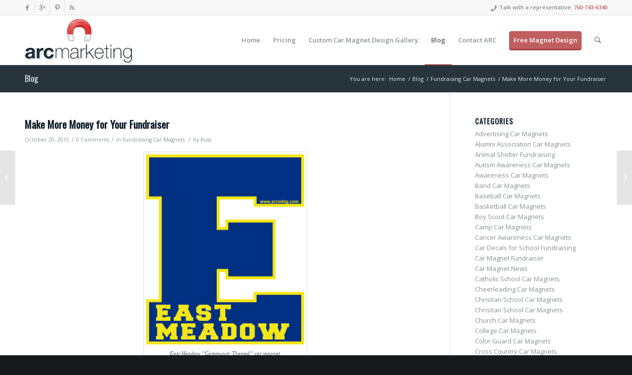

--- FILE ---
content_type: text/html; charset=UTF-8
request_url: https://www.arcmktg.com/make-more-money-for-your-fundraiser/
body_size: 19450
content:
<!DOCTYPE html>
<html lang="en-US" class="html_stretched responsive av-preloader-disabled av-default-lightbox  html_header_top html_logo_left html_main_nav_header html_menu_right html_custom html_header_sticky html_header_shrinking html_header_topbar_active html_mobile_menu_phone html_header_searchicon html_content_align_center html_header_unstick_top_disabled html_header_stretch_disabled html_av-submenu-hidden html_av-submenu-display-click html_av-overlay-side html_av-overlay-side-classic html_av-submenu-noclone html_entry_id_1826 av-no-preview html_text_menu_active ">
<head>
<meta charset="UTF-8" />


<!-- mobile setting -->
<meta name="viewport" content="width=device-width, initial-scale=1, maximum-scale=1">

<!-- Scripts/CSS and wp_head hook -->

	<!-- This site is optimized with the Yoast SEO plugin v15.3 - https://yoast.com/wordpress/plugins/seo/ -->
	<title>Make More Money for Your Fundraiser - ARC Marketing</title>
	<meta name="description" content="Make more money for your fundraiser with a custom car magnet from ARC Marketing." />
	<meta name="robots" content="noindex, follow" />
	<meta property="og:locale" content="en_US" />
	<meta property="og:type" content="article" />
	<meta property="og:title" content="Make More Money for Your Fundraiser - ARC Marketing" />
	<meta property="og:description" content="Make more money for your fundraiser with a custom car magnet from ARC Marketing." />
	<meta property="og:url" content="https://www.arcmktg.com/make-more-money-for-your-fundraiser/" />
	<meta property="og:site_name" content="ARC Marketing" />
	<meta property="article:publisher" content="https://www.facebook.com/ArcMarketingInc/" />
	<meta property="article:published_time" content="2015-10-20T15:27:26+00:00" />
	<meta property="article:modified_time" content="2025-07-21T03:15:44+00:00" />
	<meta property="og:image" content="https://www.arcmktg.com/wp-content/uploads/2014/10/logo-icon.jpg" />
	<meta property="og:image:width" content="250" />
	<meta property="og:image:height" content="230" />
	<meta name="twitter:label1" content="Written by">
	<meta name="twitter:data1" content="Russ">
	<meta name="twitter:label2" content="Est. reading time">
	<meta name="twitter:data2" content="1 minute">
	<script type="application/ld+json" class="yoast-schema-graph">{"@context":"https://schema.org","@graph":[{"@type":"WebSite","@id":"https://www.arcmktg.com/#website","url":"https://www.arcmktg.com/","name":"ARC Marketing","description":"Fundraising Car Magnets","potentialAction":[{"@type":"SearchAction","target":"https://www.arcmktg.com/?s={search_term_string}","query-input":"required name=search_term_string"}],"inLanguage":"en-US"},{"@type":"ImageObject","@id":"https://www.arcmktg.com/make-more-money-for-your-fundraiser/#primaryimage","inLanguage":"en-US","url":"https://www.arcmktg.com/wp-content/uploads/2014/10/logo-icon.jpg","width":250,"height":230,"caption":"Custom Car Magnets from ARC Marketing"},{"@type":"WebPage","@id":"https://www.arcmktg.com/make-more-money-for-your-fundraiser/#webpage","url":"https://www.arcmktg.com/make-more-money-for-your-fundraiser/","name":"Make More Money for Your Fundraiser - ARC Marketing","isPartOf":{"@id":"https://www.arcmktg.com/#website"},"primaryImageOfPage":{"@id":"https://www.arcmktg.com/make-more-money-for-your-fundraiser/#primaryimage"},"datePublished":"2015-10-20T15:27:26+00:00","dateModified":"2025-07-21T03:15:44+00:00","author":{"@id":"https://www.arcmktg.com/#/schema/person/dd2a9a0d27304bb40056d0f7a8109647"},"description":"Make more money for your fundraiser with a custom car magnet from ARC Marketing.","inLanguage":"en-US","potentialAction":[{"@type":"ReadAction","target":["https://www.arcmktg.com/make-more-money-for-your-fundraiser/"]}]},{"@type":"Person","@id":"https://www.arcmktg.com/#/schema/person/dd2a9a0d27304bb40056d0f7a8109647","name":"Russ","image":{"@type":"ImageObject","@id":"https://www.arcmktg.com/#personlogo","inLanguage":"en-US","url":"https://secure.gravatar.com/avatar/b0c13b86f2d9412b67124d4bd4599bff?s=96&d=mm&r=g","caption":"Russ"}}]}</script>
	<!-- / Yoast SEO plugin. -->


<link rel='dns-prefetch' href='//www.arcmktg.com' />
<link rel='dns-prefetch' href='//s.w.org' />
<link rel="alternate" type="application/rss+xml" title="ARC Marketing &raquo; Feed" href="https://www.arcmktg.com/feed/" />
<link rel="alternate" type="application/rss+xml" title="ARC Marketing &raquo; Comments Feed" href="https://www.arcmktg.com/comments/feed/" />
<link rel="alternate" type="application/rss+xml" title="ARC Marketing &raquo; Make More Money for Your Fundraiser Comments Feed" href="https://www.arcmktg.com/make-more-money-for-your-fundraiser/feed/" />

<!-- google webfont font replacement -->
<link rel='stylesheet' id='avia-google-webfont' href='//fonts.googleapis.com/css?family=Oswald%7COpen+Sans:400,600' type='text/css' media='all'/> 
		<script type="text/javascript">
			window._wpemojiSettings = {"baseUrl":"https:\/\/s.w.org\/images\/core\/emoji\/13.0.0\/72x72\/","ext":".png","svgUrl":"https:\/\/s.w.org\/images\/core\/emoji\/13.0.0\/svg\/","svgExt":".svg","source":{"concatemoji":"https:\/\/www.arcmktg.com\/wp-includes\/js\/wp-emoji-release.min.js?ver=5.5.1"}};
			!function(e,a,t){var r,n,o,i,p=a.createElement("canvas"),s=p.getContext&&p.getContext("2d");function c(e,t){var a=String.fromCharCode;s.clearRect(0,0,p.width,p.height),s.fillText(a.apply(this,e),0,0);var r=p.toDataURL();return s.clearRect(0,0,p.width,p.height),s.fillText(a.apply(this,t),0,0),r===p.toDataURL()}function l(e){if(!s||!s.fillText)return!1;switch(s.textBaseline="top",s.font="600 32px Arial",e){case"flag":return!c([127987,65039,8205,9895,65039],[127987,65039,8203,9895,65039])&&(!c([55356,56826,55356,56819],[55356,56826,8203,55356,56819])&&!c([55356,57332,56128,56423,56128,56418,56128,56421,56128,56430,56128,56423,56128,56447],[55356,57332,8203,56128,56423,8203,56128,56418,8203,56128,56421,8203,56128,56430,8203,56128,56423,8203,56128,56447]));case"emoji":return!c([55357,56424,8205,55356,57212],[55357,56424,8203,55356,57212])}return!1}function d(e){var t=a.createElement("script");t.src=e,t.defer=t.type="text/javascript",a.getElementsByTagName("head")[0].appendChild(t)}for(i=Array("flag","emoji"),t.supports={everything:!0,everythingExceptFlag:!0},o=0;o<i.length;o++)t.supports[i[o]]=l(i[o]),t.supports.everything=t.supports.everything&&t.supports[i[o]],"flag"!==i[o]&&(t.supports.everythingExceptFlag=t.supports.everythingExceptFlag&&t.supports[i[o]]);t.supports.everythingExceptFlag=t.supports.everythingExceptFlag&&!t.supports.flag,t.DOMReady=!1,t.readyCallback=function(){t.DOMReady=!0},t.supports.everything||(n=function(){t.readyCallback()},a.addEventListener?(a.addEventListener("DOMContentLoaded",n,!1),e.addEventListener("load",n,!1)):(e.attachEvent("onload",n),a.attachEvent("onreadystatechange",function(){"complete"===a.readyState&&t.readyCallback()})),(r=t.source||{}).concatemoji?d(r.concatemoji):r.wpemoji&&r.twemoji&&(d(r.twemoji),d(r.wpemoji)))}(window,document,window._wpemojiSettings);
		</script>
		<style type="text/css">
img.wp-smiley,
img.emoji {
	display: inline !important;
	border: none !important;
	box-shadow: none !important;
	height: 1em !important;
	width: 1em !important;
	margin: 0 .07em !important;
	vertical-align: -0.1em !important;
	background: none !important;
	padding: 0 !important;
}
</style>
	<link rel='stylesheet' id='validate-engine-css-css'  href='https://www.arcmktg.com/wp-content/plugins/wysija-newsletters/css/validationEngine.jquery.css?ver=2.14' type='text/css' media='all' />
<link rel='stylesheet' id='wp-block-library-css'  href='https://www.arcmktg.com/wp-includes/css/dist/block-library/style.min.css?ver=5.5.1' type='text/css' media='all' />
<link rel='stylesheet' id='spu-public-css-css'  href='https://www.arcmktg.com/wp-content/plugins/popups/public/assets/css/public.css?ver=1.9.3.8' type='text/css' media='all' />
<link rel='stylesheet' id='gforms_reset_css-css'  href='https://www.arcmktg.com/wp-content/plugins/gravityforms/css/formreset.min.css?ver=2.4.21' type='text/css' media='all' />
<link rel='stylesheet' id='gforms_formsmain_css-css'  href='https://www.arcmktg.com/wp-content/plugins/gravityforms/css/formsmain.min.css?ver=2.4.21' type='text/css' media='all' />
<link rel='stylesheet' id='gforms_ready_class_css-css'  href='https://www.arcmktg.com/wp-content/plugins/gravityforms/css/readyclass.min.css?ver=2.4.21' type='text/css' media='all' />
<link rel='stylesheet' id='gforms_browsers_css-css'  href='https://www.arcmktg.com/wp-content/plugins/gravityforms/css/browsers.min.css?ver=2.4.21' type='text/css' media='all' />
<link rel='stylesheet' id='mediaelement-css'  href='https://www.arcmktg.com/wp-includes/js/mediaelement/mediaelementplayer-legacy.min.css?ver=4.2.13-9993131' type='text/css' media='all' />
<link rel='stylesheet' id='wp-mediaelement-css'  href='https://www.arcmktg.com/wp-includes/js/mediaelement/wp-mediaelement.min.css?ver=5.5.1' type='text/css' media='all' />
<link rel='stylesheet' id='avia-grid-css'  href='https://www.arcmktg.com/wp-content/themes/arcmktg/css/grid.css?ver=4.2.6' type='text/css' media='all' />
<link rel='stylesheet' id='avia-base-css'  href='https://www.arcmktg.com/wp-content/themes/arcmktg/css/base.css?ver=4.2.6' type='text/css' media='all' />
<link rel='stylesheet' id='avia-layout-css'  href='https://www.arcmktg.com/wp-content/themes/arcmktg/css/layout.css?ver=4.2.6' type='text/css' media='all' />
<link rel='stylesheet' id='avia-scs-css'  href='https://www.arcmktg.com/wp-content/themes/arcmktg/css/shortcodes.css?ver=4.2.6' type='text/css' media='all' />
<link rel='stylesheet' id='avia-popup-css-css'  href='https://www.arcmktg.com/wp-content/themes/arcmktg/js/aviapopup/magnific-popup.css?ver=4.2.6' type='text/css' media='screen' />
<link rel='stylesheet' id='avia-print-css'  href='https://www.arcmktg.com/wp-content/themes/arcmktg/css/print.css?ver=4.2.6' type='text/css' media='print' />
<link rel='stylesheet' id='avia-dynamic-css'  href='https://www.arcmktg.com/wp-content/uploads/dynamic_avia/enfold.css?ver=5de1b08f2b2c5' type='text/css' media='all' />
<link rel='stylesheet' id='avia-custom-css'  href='https://www.arcmktg.com/wp-content/themes/arcmktg/css/custom.css?ver=4.2.6' type='text/css' media='all' />
<link rel='stylesheet' id='avia-gravity-css'  href='https://www.arcmktg.com/wp-content/themes/arcmktg/config-gravityforms/gravity-mod.css?ver=4.2.6' type='text/css' media='screen' />
<link rel='stylesheet' id='avia-merged-styles-css'  href='https://www.arcmktg.com/wp-content/uploads/dynamic_avia/avia-merged-styles-3327900c3a798110a8414071c0cd4262.css?ver=5.5.1' type='text/css' media='all' />
<script type='text/javascript' src='https://www.arcmktg.com/wp-includes/js/jquery/jquery.js?ver=1.12.4-wp' id='jquery-core-js'></script>
<script type='text/javascript' src='https://www.arcmktg.com/wp-content/plugins/gravityforms/js/jquery.json.min.js?ver=2.4.21' id='gform_json-js'></script>
<script type='text/javascript' id='gform_gravityforms-js-extra'>
/* <![CDATA[ */
var gform_gravityforms = {"strings":{"invalid_file_extension":"This type of file is not allowed. Must be one of the following:","delete_file":"Delete this file","in_progress":"in progress","file_exceeds_limit":"File exceeds size limit","illegal_extension":"This type of file is not allowed.","max_reached":"Maximum number of files reached","unknown_error":"There was a problem while saving the file on the server","currently_uploading":"Please wait for the uploading to complete","cancel":"Cancel","cancel_upload":"Cancel this upload","cancelled":"Cancelled"},"vars":{"images_url":"https:\/\/www.arcmktg.com\/wp-content\/plugins\/gravityforms\/images"}};
var gf_global = {"gf_currency_config":{"name":"U.S. Dollar","symbol_left":"$","symbol_right":"","symbol_padding":"","thousand_separator":",","decimal_separator":".","decimals":2},"base_url":"https:\/\/www.arcmktg.com\/wp-content\/plugins\/gravityforms","number_formats":[],"spinnerUrl":"https:\/\/www.arcmktg.com\/wp-content\/plugins\/gravityforms\/images\/spinner.gif"};
/* ]]> */
</script>
<script type='text/javascript' src='https://www.arcmktg.com/wp-content/plugins/gravityforms/js/gravityforms.min.js?ver=2.4.21' id='gform_gravityforms-js'></script>
<script type='text/javascript' src='https://www.arcmktg.com/wp-content/plugins/gravityforms/js/conditional_logic.min.js?ver=2.4.21' id='gform_conditional_logic-js'></script>
<script type='text/javascript' src='https://www.arcmktg.com/wp-content/plugins/gravityforms/js/placeholders.jquery.min.js?ver=2.4.21' id='gform_placeholder-js'></script>
<script type='text/javascript' src='https://www.arcmktg.com/wp-content/themes/arcmktg/js/avia-compat.js?ver=4.2.6' id='avia-compat-js'></script>
<link rel="https://api.w.org/" href="https://www.arcmktg.com/wp-json/" /><link rel="alternate" type="application/json" href="https://www.arcmktg.com/wp-json/wp/v2/posts/1826" /><link rel="EditURI" type="application/rsd+xml" title="RSD" href="https://www.arcmktg.com/xmlrpc.php?rsd" />
<link rel="wlwmanifest" type="application/wlwmanifest+xml" href="https://www.arcmktg.com/wp-includes/wlwmanifest.xml" /> 
<meta name="generator" content="WordPress 5.5.1" />
<link rel='shortlink' href='https://www.arcmktg.com/?p=1826' />
<link rel="alternate" type="application/json+oembed" href="https://www.arcmktg.com/wp-json/oembed/1.0/embed?url=https%3A%2F%2Fwww.arcmktg.com%2Fmake-more-money-for-your-fundraiser%2F" />
<link rel="alternate" type="text/xml+oembed" href="https://www.arcmktg.com/wp-json/oembed/1.0/embed?url=https%3A%2F%2Fwww.arcmktg.com%2Fmake-more-money-for-your-fundraiser%2F&#038;format=xml" />
<link rel="profile" href="http://gmpg.org/xfn/11" />
<link rel="alternate" type="application/rss+xml" title="ARC Marketing RSS2 Feed" href="https://www.arcmktg.com/feed/" />
<link rel="pingback" href="https://www.arcmktg.com/xmlrpc.php" />

<style type='text/css' media='screen'>
 #top #header_main > .container, #top #header_main > .container .main_menu  .av-main-nav > li > a, #top #header_main #menu-item-shop .cart_dropdown_link{ height:100px; line-height: 100px; }
 .html_top_nav_header .av-logo-container{ height:100px;  }
 .html_header_top.html_header_sticky #top #wrap_all #main{ padding-top:130px; } 
</style>
<!--[if lt IE 9]><script src="https://www.arcmktg.com/wp-content/themes/arcmktg/js/html5shiv.js"></script><![endif]-->
<link rel="icon" href="https://arcmktg.com/wp-content/uploads/2014/10/logo-icon.png" type="image/png">
		<style type="text/css" id="wp-custom-css">
			.single-post .big-preview {
    display: none;
}


/* ------------------------------------------------------------
   ARC-Typeform Hybrid Styling for Survey Form
   Compatible with Gravity Forms 2.4.x + Enfold Legacy CSS
   Wrapper classes: survey-wrapper arc-form-wrapper
------------------------------------------------------------- */

/* Card-style wrapper */
.arc-form-wrapper {
    background: #ffffff;
    padding: 28px;
    border-radius: 12px;
    box-shadow: 0 4px 16px rgba(0,0,0,0.12);
    max-width: 760px;
    margin: 0 auto;
}

/* Fix Enfold form margins */
.arc-form-wrapper .gform_wrapper {
    margin: 0 !important;
}

/* Labels */
.arc-form-wrapper .gfield_label {
    font-size: 17px;
    font-weight: 600;
    color: #333;
    margin-bottom: 6px;
    font-family: "Montserrat", sans-serif;
}

/* Inputs, selects, textareas */
.arc-form-wrapper input[type="text"],
.arc-form-wrapper input[type="email"],
.arc-form-wrapper input[type="tel"],
.arc-form-wrapper textarea,
.arc-form-wrapper select {
    width: 100%;
    padding: 10px 6px;
    border: none !important;
    border-bottom: 2px solid #ccc !important;
    background: #fafafa;
    border-radius: 0 !important;
    transition: border-color 0.25s, background 0.25s;
    font-size: 16px;
    box-shadow: none !important;
}

/* Focus effect */
.arc-form-wrapper input:focus,
.arc-form-wrapper textarea:focus,
.arc-form-wrapper select:focus {
    outline: none !important;
    border-bottom-color: #B22222 !important; /* ARC RED */
    background: #ffffff;
}

/* Section titles */
.arc-form-wrapper .gsection_title {
    font-size: 22px;
    font-weight: 700;
    margin-top: 32px;
    margin-bottom: 12px;
    color: #B22222; /* ARC RED */
    font-family: "Montserrat", sans-serif;
}

/* Radio + checkbox spacing */
.arc-form-wrapper .gchoice,
.arc-form-wrapper .gfield_checkbox li,
.arc-form-wrapper .gfield_radio li {
    margin-bottom: 10px;
    font-size: 16px;
}

/* Submit button */
.arc-form-wrapper .gform_button {
    background: #B22222 !important;  /* ARC RED */
    color: #ffffff !important;
    border: none !important;
    padding: 16px 20px !important;
    border-radius: 8px !important;
    font-size: 18px !important;
    cursor: pointer;
    width: 100%;
    text-align: center;
    transition: background 0.2s;
}

/* Button hover */
.arc-form-wrapper .gform_button:hover {
    background: #8e1a1a !important;
}

/* Improve spacing between fields */
.arc-form-wrapper .gfield {
    margin-bottom: 22px;
}

/* Fix Enfold UL padding on GF fields */
.arc-form-wrapper .gform_fields {
    padding-left: 0 !important;
}


/* Increase size of field labels */
.arc-form-wrapper .gfield_label {
    font-size: 20px !important;
}


/* Increase input field contrast */
.arc-form-wrapper input[type="text"],
.arc-form-wrapper input[type="email"],
.arc-form-wrapper input[type="tel"],
.arc-form-wrapper textarea,
.arc-form-wrapper select {
    background: #f0f0f0 !important; /* noticeably darker than white */
}
		</style>
		

<!--
Debugging Info for Theme support: 

Theme: Enfold
Version: 4.2.6
Installed: arcmktg
AviaFramework Version: 4.6
AviaBuilder Version: 0.9.5
ML:256-PU:9-PLA:10
WP:5.5.1
Updates: disabled
-->

<style type='text/css'>
@font-face {font-family: 'entypo-fontello'; font-weight: normal; font-style: normal;
src: url('https://www.arcmktg.com/wp-content/themes/arcmktg/config-templatebuilder/avia-template-builder/assets/fonts/entypo-fontello.eot?v=3');
src: url('https://www.arcmktg.com/wp-content/themes/arcmktg/config-templatebuilder/avia-template-builder/assets/fonts/entypo-fontello.eot?v=3#iefix') format('embedded-opentype'), 
url('https://www.arcmktg.com/wp-content/themes/arcmktg/config-templatebuilder/avia-template-builder/assets/fonts/entypo-fontello.woff?v=3') format('woff'), 
url('https://www.arcmktg.com/wp-content/themes/arcmktg/config-templatebuilder/avia-template-builder/assets/fonts/entypo-fontello.ttf?v=3') format('truetype'), 
url('https://www.arcmktg.com/wp-content/themes/arcmktg/config-templatebuilder/avia-template-builder/assets/fonts/entypo-fontello.svg?v=3#entypo-fontello') format('svg');
} #top .avia-font-entypo-fontello, body .avia-font-entypo-fontello, html body [data-av_iconfont='entypo-fontello']:before{ font-family: 'entypo-fontello'; }

@font-face {font-family: 'medic'; font-weight: normal; font-style: normal;
src: url('https://www.arcmktg.com/wp-content/uploads/avia_fonts/medic/medic.eot');
src: url('https://www.arcmktg.com/wp-content/uploads/avia_fonts/medic/medic.eot?#iefix') format('embedded-opentype'), 
url('https://www.arcmktg.com/wp-content/uploads/avia_fonts/medic/medic.woff') format('woff'), 
url('https://www.arcmktg.com/wp-content/uploads/avia_fonts/medic/medic.ttf') format('truetype'), 
url('https://www.arcmktg.com/wp-content/uploads/avia_fonts/medic/medic.svg#medic') format('svg');
} #top .avia-font-medic, body .avia-font-medic, html body [data-av_iconfont='medic']:before{ font-family: 'medic'; }
</style><script>(function(i,s,o,g,r,a,m){i['GoogleAnalyticsObject']=r;i[r]=i[r]||function(){(i[r].q=i[r].q||[]).push(arguments)},i[r].l=1*new Date();a=s.createElement(o),m=s.getElementsByTagName(o)[0];a.async=1;a.src=g;m.parentNode.insertBefore(a,m)})(window,document,'script','//www.google-analytics.com/analytics.js','ga');ga('create','UA-45851473-1','auto');ga('send','pageview');</script>

<!-- Global site tag (gtag.js) - Google Analytics -->
<script async src="https://www.googletagmanager.com/gtag/js?id=UA-153162479-1"></script>
<script>
  window.dataLayer = window.dataLayer || [];
  function gtag(){dataLayer.push(arguments);}
  gtag('js', new Date());

  gtag('config', 'UA-153162479-1');
</script>
</head>




<body id="top" class="post-template-default single single-post postid-1826 single-format-standard stretched oswald open_sans " itemscope="itemscope" itemtype="https://schema.org/WebPage" >

	
	<div id='wrap_all'>

	
<header id='header' class='all_colors header_color light_bg_color  av_header_top av_logo_left av_main_nav_header av_menu_right av_custom av_header_sticky av_header_shrinking av_header_stretch_disabled av_mobile_menu_phone av_header_searchicon av_header_unstick_top_disabled av_bottom_nav_disabled  av_header_border_disabled'  role="banner" itemscope="itemscope" itemtype="https://schema.org/WPHeader" >

		<div id='header_meta' class='container_wrap container_wrap_meta  av_icon_active_left av_extra_header_active av_phone_active_right av_entry_id_1826'>
		
			      <div class='container'>
			      <ul class='noLightbox social_bookmarks icon_count_4'><li class='social_bookmarks_facebook av-social-link-facebook social_icon_1'><a target='_blank' href='https://www.facebook.com/pages/ARC-Marketing-Inc/1408192536158369' aria-hidden='true' data-av_icon='' data-av_iconfont='entypo-fontello' title='Facebook'><span class='avia_hidden_link_text'>Facebook</span></a></li><li class='social_bookmarks_gplus av-social-link-gplus social_icon_2'><a target='_blank' href='https://plus.google.com/+Arcmktg/ ' aria-hidden='true' data-av_icon='' data-av_iconfont='entypo-fontello' title='Gplus'><span class='avia_hidden_link_text'>Gplus</span></a></li><li class='social_bookmarks_pinterest av-social-link-pinterest social_icon_3'><a target='_blank' href='http://www.pinterest.com/source/arcmktg.com/' aria-hidden='true' data-av_icon='' data-av_iconfont='entypo-fontello' title='Pinterest'><span class='avia_hidden_link_text'>Pinterest</span></a></li><li class='social_bookmarks_rss av-social-link-rss social_icon_4'><a target='_blank' href='http://www.arcmktg.com/contact-arc' aria-hidden='true' data-av_icon='' data-av_iconfont='entypo-fontello' title='Rss'><span class='avia_hidden_link_text'>Rss</span></a></li></ul><div class='phone-info '><span><span class="av_font_icon avia_animate_when_visible  av-icon-style-  av-no-color avia-icon-pos-left " style=""><span class='av-icon-char' style='font-size:15px;line-height:15px;' aria-hidden='true' data-av_icon='' data-av_iconfont='entypo-fontello' ></span></span>Talk with a representative: <strong>760-743-6340</strong></span></div>			      </div>
		</div>

		<div  id='header_main' class='container_wrap container_wrap_logo'>
	
        <div class='container av-logo-container'><div class='inner-container'><span class='logo'><a href='https://www.arcmktg.com/'><img height='100' width='300' src='https://arcmktg.com/wp-content/uploads/2014/11/logo.png' alt='ARC Marketing' /></a></span><nav class='main_menu' data-selectname='Select a page'  role="navigation" itemscope="itemscope" itemtype="https://schema.org/SiteNavigationElement" ><div class="avia-menu av-main-nav-wrap"><ul id="avia-menu" class="menu av-main-nav"><li id="menu-item-216" class="menu-item menu-item-type-post_type menu-item-object-page menu-item-home menu-item-top-level menu-item-top-level-1"><a href="https://www.arcmktg.com/" itemprop="url"><span class="avia-bullet"></span><span class="avia-menu-text">Home</span><span class="avia-menu-fx"><span class="avia-arrow-wrap"><span class="avia-arrow"></span></span></span></a></li>
<li id="menu-item-217" class="menu-item menu-item-type-post_type menu-item-object-page menu-item-has-children menu-item-top-level menu-item-top-level-2"><a href="https://www.arcmktg.com/car-magnet-pricing/" itemprop="url"><span class="avia-bullet"></span><span class="avia-menu-text">Pricing</span><span class="avia-menu-fx"><span class="avia-arrow-wrap"><span class="avia-arrow"></span></span></span></a>


<ul class="sub-menu">
	<li id="menu-item-644" class="menu-item menu-item-type-post_type menu-item-object-page"><a href="https://www.arcmktg.com/car-magnet-pricing/" itemprop="url"><span class="avia-bullet"></span><span class="avia-menu-text">Car Magnet Pricing</span></a></li>
	<li id="menu-item-642" class="menu-item menu-item-type-post_type menu-item-object-page"><a href="https://www.arcmktg.com/car-magnet-pricing/profit-calculator/" itemprop="url"><span class="avia-bullet"></span><span class="avia-menu-text">Profit Calculator</span></a></li>
</ul>
</li>
<li id="menu-item-214" class="menu-item menu-item-type-post_type menu-item-object-page menu-item-has-children menu-item-mega-parent  menu-item-top-level menu-item-top-level-3"><a href="https://www.arcmktg.com/custom-car-magnets/" itemprop="url"><span class="avia-bullet"></span><span class="avia-menu-text">Custom Car Magnet Design Gallery</span><span class="avia-menu-fx"><span class="avia-arrow-wrap"><span class="avia-arrow"></span></span></span></a>
<div class='avia_mega_div avia_mega3 nine units'>

<ul class="sub-menu">
	<li id="menu-item-1146" class="menu-item menu-item-type-custom menu-item-object-custom menu-item-has-children avia_mega_menu_columns_3 three units  avia_mega_menu_columns_first"><span class='mega_menu_title heading-color av-special-font'>School Car Magnets</span>
	<ul class="sub-menu">
		<li id="menu-item-929" class="menu-item menu-item-type-post_type menu-item-object-page"><a href="https://www.arcmktg.com/custom-car-magnets/school-magnets/preschool-nursery-school-car-magnets/" itemprop="url"><span class="avia-bullet"></span><span class="avia-menu-text">Preschool and Nursery School Car Magnets</span></a></li>
		<li id="menu-item-928" class="menu-item menu-item-type-post_type menu-item-object-page"><a href="https://www.arcmktg.com/custom-car-magnets/school-magnets/elementary-school-car-magnets/" itemprop="url"><span class="avia-bullet"></span><span class="avia-menu-text">Elementary School Car Magnets</span></a></li>
		<li id="menu-item-927" class="menu-item menu-item-type-post_type menu-item-object-page"><a href="https://www.arcmktg.com/custom-car-magnets/school-magnets/middle-school-car-magnets/" itemprop="url"><span class="avia-bullet"></span><span class="avia-menu-text">Middle School Car Magnets</span></a></li>
		<li id="menu-item-926" class="menu-item menu-item-type-post_type menu-item-object-page"><a href="https://www.arcmktg.com/custom-car-magnets/school-magnets/high-school-car-magnets/" itemprop="url"><span class="avia-bullet"></span><span class="avia-menu-text">High School Car Magnets</span></a></li>
		<li id="menu-item-940" class="menu-item menu-item-type-post_type menu-item-object-page"><a href="https://www.arcmktg.com/custom-car-magnets/dance-school-theater-car-magnets/" itemprop="url"><span class="avia-bullet"></span><span class="avia-menu-text">Dance School &#038; Theater Car Magnets</span></a></li>
		<li id="menu-item-6186" class="menu-item menu-item-type-post_type menu-item-object-page"><a href="https://www.arcmktg.com/pta-and-pto-car-magnets/" itemprop="url"><span class="avia-bullet"></span><span class="avia-menu-text">PTA and PTO Car Magnets</span></a></li>
		<li id="menu-item-1147" class="menu-item menu-item-type-post_type menu-item-object-page"><a href="https://www.arcmktg.com/custom-car-magnets/school-magnets/" itemprop="url"><span class="avia-bullet"></span><span class="avia-menu-text">All School Car Magnets</span></a></li>
	</ul>
</li>
	<li id="menu-item-931" class="menu-item menu-item-type-custom menu-item-object-custom menu-item-has-children avia_mega_menu_columns_3 three units "><span class='mega_menu_title heading-color av-special-font'>Sports Magnets</span>
	<ul class="sub-menu">
		<li id="menu-item-6188" class="menu-item menu-item-type-post_type menu-item-object-page"><a href="https://www.arcmktg.com/sports-magnets/" itemprop="url"><span class="avia-bullet"></span><span class="avia-menu-text">Custom Sports Magnets</span></a></li>
		<li id="menu-item-6687" class="menu-item menu-item-type-post_type menu-item-object-page"><a href="https://www.arcmktg.com/baseball-car-magnets/" itemprop="url"><span class="avia-bullet"></span><span class="avia-menu-text">Baseball Car Magnets</span></a></li>
		<li id="menu-item-6254" class="menu-item menu-item-type-post_type menu-item-object-page"><a href="https://www.arcmktg.com/basketball-car-magnets-clean/" itemprop="url"><span class="avia-bullet"></span><span class="avia-menu-text">Basketball Car Magnets</span></a></li>
		<li id="menu-item-6686" class="menu-item menu-item-type-post_type menu-item-object-page"><a href="https://www.arcmktg.com/cheerleading-car-magnets/" itemprop="url"><span class="avia-bullet"></span><span class="avia-menu-text">Cheerleading Car Magnets</span></a></li>
		<li id="menu-item-6257" class="menu-item menu-item-type-post_type menu-item-object-page"><a href="https://www.arcmktg.com/football-car-magnets-fundraising/" itemprop="url"><span class="avia-bullet"></span><span class="avia-menu-text">Football Car Magnets</span></a></li>
		<li id="menu-item-932" class="menu-item menu-item-type-post_type menu-item-object-page"><a href="https://www.arcmktg.com/custom-car-magnets/softball-car-magnets/" itemprop="url"><span class="avia-bullet"></span><span class="avia-menu-text">Softball Car Magnets</span></a></li>
		<li id="menu-item-933" class="menu-item menu-item-type-post_type menu-item-object-page"><a href="https://www.arcmktg.com/custom-car-magnets/soccer-car-magnets/" itemprop="url"><span class="avia-bullet"></span><span class="avia-menu-text">Soccer Car Magnets</span></a></li>
		<li id="menu-item-935" class="menu-item menu-item-type-post_type menu-item-object-page"><a href="https://www.arcmktg.com/custom-car-magnets/hockey-car-magnets/" itemprop="url"><span class="avia-bullet"></span><span class="avia-menu-text">Hockey Car Magnets</span></a></li>
		<li id="menu-item-936" class="menu-item menu-item-type-post_type menu-item-object-page"><a href="https://www.arcmktg.com/custom-car-magnets/lacrosse-car-magnets/" itemprop="url"><span class="avia-bullet"></span><span class="avia-menu-text">Lacrosse Car Magnets</span></a></li>
		<li id="menu-item-1145" class="menu-item menu-item-type-post_type menu-item-object-page"><a href="https://www.arcmktg.com/custom-car-magnets/gymnastics-car-magnets/" itemprop="url"><span class="avia-bullet"></span><span class="avia-menu-text">Gymnastics Car Magnets</span></a></li>
		<li id="menu-item-942" class="menu-item menu-item-type-post_type menu-item-object-page"><a href="https://www.arcmktg.com/custom-car-magnets/swim-team-car-magnets/" itemprop="url"><span class="avia-bullet"></span><span class="avia-menu-text">Swim Team Car Magnets</span></a></li>
	</ul>
</li>
	<li id="menu-item-1143" class="menu-item menu-item-type-custom menu-item-object-custom menu-item-has-children avia_mega_menu_columns_3 three units avia_mega_menu_columns_last"><span class='mega_menu_title heading-color av-special-font'>Fundraising Magnets</span>
	<ul class="sub-menu">
		<li id="menu-item-6685" class="menu-item menu-item-type-post_type menu-item-object-page"><a href="https://www.arcmktg.com/custom-car-magnets-fundraising/" itemprop="url"><span class="avia-bullet"></span><span class="avia-menu-text">Custom Car Magnets</span></a></li>
		<li id="menu-item-6187" class="menu-item menu-item-type-post_type menu-item-object-page"><a href="https://www.arcmktg.com/fundraising-car-magnets/" itemprop="url"><span class="avia-bullet"></span><span class="avia-menu-text">Fundraising Car Magnets</span></a></li>
		<li id="menu-item-6689" class="menu-item menu-item-type-post_type menu-item-object-page"><a href="https://www.arcmktg.com/advertising-promotional-car-magnets/" itemprop="url"><span class="avia-bullet"></span><span class="avia-menu-text">Advertising &#038; Promotional Car Magnets That Actually Work</span></a></li>
		<li id="menu-item-6190" class="menu-item menu-item-type-post_type menu-item-object-page"><a href="https://www.arcmktg.com/awareness-car-magnets/" itemprop="url"><span class="avia-bullet"></span><span class="avia-menu-text">Awareness Car Magnets</span></a></li>
		<li id="menu-item-2434" class="menu-item menu-item-type-post_type menu-item-object-page"><a href="https://www.arcmktg.com/custom-car-magnets/cancer-awareness-car-magnets/" itemprop="url"><span class="avia-bullet"></span><span class="avia-menu-text">Cancer Awareness Car Magnets</span></a></li>
		<li id="menu-item-938" class="menu-item menu-item-type-post_type menu-item-object-page"><a href="https://www.arcmktg.com/custom-car-magnets/church-car-magnets/" itemprop="url"><span class="avia-bullet"></span><span class="avia-menu-text">Church Car Magnets</span></a></li>
		<li id="menu-item-941" class="menu-item menu-item-type-post_type menu-item-object-page"><a href="https://www.arcmktg.com/custom-car-magnets/day-camp-summer-camp-car-magnets/" itemprop="url"><span class="avia-bullet"></span><span class="avia-menu-text">Day Camp and Summer Camp Car Magnets</span></a></li>
		<li id="menu-item-939" class="menu-item menu-item-type-post_type menu-item-object-page"><a href="https://www.arcmktg.com/custom-car-magnets/custom-scouting-car-magnets/" itemprop="url"><span class="avia-bullet"></span><span class="avia-menu-text">Scouting Car Magnets</span></a></li>
		<li id="menu-item-6189" class="menu-item menu-item-type-post_type menu-item-object-page"><a href="https://www.arcmktg.com/political-campaign-car-magnets/" itemprop="url"><span class="avia-bullet"></span><span class="avia-menu-text">Political &#038; Campaign Car Magnets</span></a></li>
		<li id="menu-item-943" class="menu-item menu-item-type-post_type menu-item-object-page"><a href="https://www.arcmktg.com/custom-car-magnets/ymca-car-magnets/" itemprop="url"><span class="avia-bullet"></span><span class="avia-menu-text">YMCA Car Magnets</span></a></li>
	</ul>
</li>

</ul><ul class="sub-menu avia_mega_hr">
	<li id="menu-item-1148" class="menu-item menu-item-type-post_type menu-item-object-page avia_mega_menu_columns_3 three units  avia_mega_menu_columns_first"><span class='mega_menu_title heading-color av-special-font'><a href='https://www.arcmktg.com/custom-car-magnets/'>All Magnet Categories</a></span></li>
	<li id="menu-item-2489" class="menu-item menu-item-type-post_type menu-item-object-page avia_mega_menu_columns_3 three units "><span class='mega_menu_title heading-color av-special-font'><a href='https://www.arcmktg.com/why-use-car-magnets-for-fundraising/'>Why use car magnets for fundraising?</a></span></li>
	<li id="menu-item-2488" class="menu-item menu-item-type-post_type menu-item-object-page avia_mega_menu_columns_3 three units avia_mega_menu_columns_last"><span class='mega_menu_title heading-color av-special-font'><a href='https://www.arcmktg.com/car-magnet-tips/'>Car Magnet Tips</a></span></li>
</ul>

</div>
</li>
<li id="menu-item-220" class="menu-item menu-item-type-post_type menu-item-object-page current_page_parent menu-item-top-level menu-item-top-level-4 current-menu-item"><a href="https://www.arcmktg.com/blog/" itemprop="url"><span class="avia-bullet"></span><span class="avia-menu-text">Blog</span><span class="avia-menu-fx"><span class="avia-arrow-wrap"><span class="avia-arrow"></span></span></span></a></li>
<li id="menu-item-221" class="menu-item menu-item-type-post_type menu-item-object-page menu-item-top-level menu-item-top-level-5"><a href="https://www.arcmktg.com/contact-arc/" itemprop="url"><span class="avia-bullet"></span><span class="avia-menu-text">Contact ARC</span><span class="avia-menu-fx"><span class="avia-arrow-wrap"><span class="avia-arrow"></span></span></span></a></li>
<li id="menu-item-1134" class="menu-item menu-item-type-post_type menu-item-object-page av-menu-button av-menu-button-colored menu-item-top-level menu-item-top-level-6"><a href="https://www.arcmktg.com/virtual-magnet/" itemprop="url"><span class="avia-bullet"></span><span class="avia-menu-text">Free Magnet Design</span><span class="avia-menu-fx"><span class="avia-arrow-wrap"><span class="avia-arrow"></span></span></span></a></li>
<li id="menu-item-search" class="noMobile menu-item menu-item-search-dropdown menu-item-avia-special">
							<a href="?s=" data-avia-search-tooltip="

&lt;form action=&quot;https://www.arcmktg.com/&quot; id=&quot;searchform&quot; method=&quot;get&quot; class=&quot;&quot;&gt;
	&lt;div&gt;
		&lt;input type=&quot;submit&quot; value=&quot;&quot; id=&quot;searchsubmit&quot; class=&quot;button avia-font-entypo-fontello&quot; /&gt;
		&lt;input type=&quot;text&quot; id=&quot;s&quot; name=&quot;s&quot; value=&quot;&quot; placeholder='Search' /&gt;
			&lt;/div&gt;
&lt;/form&gt;" aria-hidden='true' data-av_icon='' data-av_iconfont='entypo-fontello'><span class="avia_hidden_link_text">Search</span></a>
	        		   </li><li class="av-burger-menu-main menu-item-avia-special ">
	        			<a href="#">
							<span class="av-hamburger av-hamburger--spin av-js-hamburger">
					        <span class="av-hamburger-box">
						          <span class="av-hamburger-inner"></span>
						          <strong>Menu</strong>
					        </span>
							</span>
						</a>
	        		   </li></ul></div></nav></div> </div> 
		<!-- end container_wrap-->
		</div>
		
		<div class='header_bg'></div>

<!-- end header -->
</header>
		
	<div id='main' class='all_colors' data-scroll-offset='100'>

	<div class='stretch_full container_wrap alternate_color dark_bg_color title_container'><div class='container'><strong class='main-title entry-title'><a href='https://www.arcmktg.com/blog/' rel='bookmark' title='Permanent Link: Blog'  itemprop="headline" >Blog</a></strong><div class="breadcrumb breadcrumbs avia-breadcrumbs"><div class="breadcrumb-trail" xmlns:v="https://rdf.data-vocabulary.org/#"><span class="trail-before"><span class="breadcrumb-title">You are here:</span></span> <a href="https://www.arcmktg.com" title="ARC Marketing" rel="home" class="trail-begin">Home</a> <span class="sep">/</span> <span><a rel="v:url" property="v:title" href="https://www.arcmktg.com/blog/" title="Blog">Blog</a></span> <span class="sep">/</span> <span><a rel="v:url" property="v:title" href="https://www.arcmktg.com/category/fundraising-car-magnets/">Fundraising Car Magnets</a></span> <span class="sep">/</span> <span class="trail-end">Make More Money for Your Fundraiser</span></div></div></div></div>
		<div class='container_wrap container_wrap_first main_color sidebar_right'>

			<div class='container template-blog template-single-blog '>

				<main class='content units av-content-small alpha '  role="main" itemscope="itemscope" itemtype="https://schema.org/Blog" >

                    <article class='post-entry post-entry-type-standard post-entry-1826 post-loop-1 post-parity-odd post-entry-last single-big with-slider post-1826 post type-post status-publish format-standard has-post-thumbnail hentry category-fundraising-car-magnets'  itemscope="itemscope" itemtype="https://schema.org/BlogPosting" itemprop="blogPost" ><div class="big-preview single-big"><a href="https://www.arcmktg.com/wp-content/uploads/2014/10/logo-icon.jpg" title="Custom Car Magnets from ARC Marketing"><img width="250" height="230" src="https://www.arcmktg.com/wp-content/uploads/2014/10/logo-icon.jpg" class="attachment-entry_with_sidebar size-entry_with_sidebar wp-post-image" alt="Fundraising Car Magnets" loading="lazy" /></a></div><div class='blog-meta'></div><div class='entry-content-wrapper clearfix standard-content'><header class="entry-content-header"><h1 class='post-title entry-title'  itemprop="headline" >	<a href='https://www.arcmktg.com/make-more-money-for-your-fundraiser/' rel='bookmark' title='Permanent Link: Make More Money for Your Fundraiser'>Make More Money for Your Fundraiser			<span class='post-format-icon minor-meta'></span>	</a></h1><span class='post-meta-infos'><time class='date-container minor-meta updated' >October 20, 2015</time><span class='text-sep text-sep-date'>/</span><span class='comment-container minor-meta'><a href="https://www.arcmktg.com/make-more-money-for-your-fundraiser/#respond" class="comments-link" >0 Comments</a></span><span class='text-sep text-sep-comment'>/</span><span class="blog-categories minor-meta">in <a href="https://www.arcmktg.com/category/fundraising-car-magnets/" rel="tag">Fundraising Car Magnets</a> </span><span class="text-sep text-sep-cat">/</span><span class="blog-author minor-meta">by <span class="entry-author-link" ><span class="vcard author"><span class="fn"><a href="https://www.arcmktg.com/author/russ/" title="Posts by Russ" rel="author">Russ</a></span></span></span></span></span></header><div class="entry-content"  itemprop="text" ><div id="attachment_2328" style="width: 332px" class="wp-caption aligncenter"><a href="https://www.arcmktg.com/wp-content/uploads/2015/10/McVey-Elementary.gif"><img aria-describedby="caption-attachment-2328" loading="lazy" class="size-full wp-image-2328" src="https://www.arcmktg.com/wp-content/uploads/2015/10/McVey-Elementary.gif" alt="McVey Elementary School" width="322" height="387"></a><p id="caption-attachment-2328" class="wp-caption-text">East Meadow &#8220;Community Themed&#8221; car magnet</p></div>
<p>Okay, so you’ve decided to use custom car magnets as part of your fundraising efforts. What is more important to you… bringing awareness to your group, or maximizing the money? Sometimes, a more “generic” magnet can appeal to a larger target audience than a specifically designed magnet. &nbsp;This means that your income potential can be many times greater.</p>
<p>McVey Elementary PTA, in East Meadow, New York had us design the attached magnet for their fundraiser. As you can see, the words “McVey Elementary” do not appear anywhere on this magnet. Instead, they put their town name on the magnet in their school colors (also the school colors of the Middle School and the High School).</p>
<p>A magnet that said “McVey Elementary” would undoubtedly be very popular, and every parent with a student at the elementary school would want one. So you might sell 250 or so magnets.</p>
<p>But if you do what the McVey PTA did, and create a community themed magnet, you could sell 10 times as many. With the “East Meadow” magnet, every parent and student in all 3 schools will want one, plus residents of East Meadow without kids in school will want it just for civic pride.</p>
<p>It won’t be long until thousands of these cool “East Meadow” magnets are on cars everywhere in East Meadow, New York.</p>
<p>Put your town on the map, and your fundraiser into overdrive by selling a more generic “Community Themed” car magnet. Our design team will help you create your new magnet for free, so give us a call at 760-743-6340 today!</p>
</div><footer class="entry-footer"><div class='av-share-box'><h5 class='av-share-link-description'>Share this entry</h5><ul class='av-share-box-list noLightbox'><li class='av-share-link av-social-link-facebook' ><a target='_blank' href='http://www.facebook.com/sharer.php?u=https://www.arcmktg.com/make-more-money-for-your-fundraiser/&amp;t=Make%20More%20Money%20for%20Your%20Fundraiser' aria-hidden='true' data-av_icon='' data-av_iconfont='entypo-fontello' title='' data-avia-related-tooltip='Share on Facebook'><span class='avia_hidden_link_text'>Share on Facebook</span></a></li><li class='av-share-link av-social-link-gplus' ><a target='_blank' href='https://plus.google.com/share?url=https://www.arcmktg.com/make-more-money-for-your-fundraiser/' aria-hidden='true' data-av_icon='' data-av_iconfont='entypo-fontello' title='' data-avia-related-tooltip='Share on Google+'><span class='avia_hidden_link_text'>Share on Google+</span></a></li><li class='av-share-link av-social-link-pinterest' ><a target='_blank' href='http://pinterest.com/pin/create/button/?url=https%3A%2F%2Fwww.arcmktg.com%2Fmake-more-money-for-your-fundraiser%2F&amp;description=Make%20More%20Money%20for%20Your%20Fundraiser&amp;media=https%3A%2F%2Fwww.arcmktg.com%2Fwp-content%2Fuploads%2F2014%2F10%2Flogo-icon.jpg' aria-hidden='true' data-av_icon='' data-av_iconfont='entypo-fontello' title='' data-avia-related-tooltip='Share on Pinterest'><span class='avia_hidden_link_text'>Share on Pinterest</span></a></li><li class='av-share-link av-social-link-reddit' ><a target='_blank' href='http://reddit.com/submit?url=https://www.arcmktg.com/make-more-money-for-your-fundraiser/&amp;title=Make%20More%20Money%20for%20Your%20Fundraiser' aria-hidden='true' data-av_icon='' data-av_iconfont='entypo-fontello' title='' data-avia-related-tooltip='Share on Reddit'><span class='avia_hidden_link_text'>Share on Reddit</span></a></li><li class='av-share-link av-social-link-mail' ><a  href='mailto:?subject=Make%20More%20Money%20for%20Your%20Fundraiser&amp;body=https://www.arcmktg.com/make-more-money-for-your-fundraiser/' aria-hidden='true' data-av_icon='' data-av_iconfont='entypo-fontello' title='' data-avia-related-tooltip='Share by Mail'><span class='avia_hidden_link_text'>Share by Mail</span></a></li></ul></div></footer><div class='post_delimiter'></div></div><div class='post_author_timeline'></div><span class='hidden'>
			<span class='av-structured-data'  itemprop="ImageObject" itemscope="itemscope" itemtype="https://schema.org/ImageObject"  itemprop='image'>
					   <span itemprop='url' >https://www.arcmktg.com/wp-content/uploads/2014/10/logo-icon.jpg</span>
					   <span itemprop='height' >230</span>
					   <span itemprop='width' >250</span>
				  </span><span class='av-structured-data'  itemprop="publisher" itemtype="https://schema.org/Organization" itemscope="itemscope" >
				<span itemprop='name'>Russ</span>
				<span itemprop='logo' itemscope itemtype='http://schema.org/ImageObject'>
				   <span itemprop='url'>https://arcmktg.com/wp-content/uploads/2014/11/logo.png</span>
				 </span>
			  </span><span class='av-structured-data'  itemprop="author" itemscope="itemscope" itemtype="https://schema.org/Person" ><span itemprop='name'>Russ</span></span><span class='av-structured-data'  itemprop="datePublished" datetime="2015-10-20T07:27:26-08:00" >2015-10-20 07:27:26</span><span class='av-structured-data'  itemprop="dateModified" itemtype="https://schema.org/dateModified" >2025-07-20 19:15:44</span><span class='av-structured-data'  itemprop="mainEntityOfPage" itemtype="https://schema.org/mainEntityOfPage" ><span itemprop='name'>Make More Money for Your Fundraiser</span></span></span></article><div class='single-big'></div>


	        	
	        	
<div class='comment-entry post-entry'>

<div class='comment_meta_container'>
			
			<div class='side-container-comment'>
	        		
	        		<div class='side-container-comment-inner'>
	        				        			
	        			<span class='comment-count'>0</span>
   						<span class='comment-text'>replies</span>
   						<span class='center-border center-border-left'></span>
   						<span class='center-border center-border-right'></span>
   						
	        		</div>
	        		
	        	</div>
			
			</div>

<div class='comment_container'><h3 class='miniheading'>Leave a Reply</h3><span class='minitext'>Want to join the discussion? <br/>Feel free to contribute!</span>	<div id="respond" class="comment-respond">
		<h3 id="reply-title" class="comment-reply-title">Leave a Reply <small><a rel="nofollow" id="cancel-comment-reply-link" href="/make-more-money-for-your-fundraiser/#respond" style="display:none;">Cancel reply</a></small></h3><form action="https://www.arcmktg.com/wp-comments-post.php" method="post" id="commentform" class="comment-form"><p class="comment-notes"><span id="email-notes">Your email address will not be published.</span> Required fields are marked <span class="required">*</span></p><p class="comment-form-comment"><label for="comment">Comment</label> <textarea id="comment" name="comment" cols="45" rows="8" maxlength="65525" required="required"></textarea></p><p class="comment-form-author"><label for="author">Name <span class="required">*</span></label> <input id="author" name="author" type="text" value="" size="30" maxlength="245" required='required' /></p>
<p class="comment-form-email"><label for="email">Email <span class="required">*</span></label> <input id="email" name="email" type="text" value="" size="30" maxlength="100" aria-describedby="email-notes" required='required' /></p>
<p class="comment-form-url"><label for="url">Website</label> <input id="url" name="url" type="text" value="" size="30" maxlength="200" /></p>
<p class="comment-form-cookies-consent"><input id="wp-comment-cookies-consent" name="wp-comment-cookies-consent" type="checkbox" value="yes" /> <label for="wp-comment-cookies-consent">Save my name, email, and website in this browser for the next time I comment.</label></p>
<p class="form-submit"><input name="submit" type="submit" id="submit" class="submit" value="Post Comment" /> <input type='hidden' name='comment_post_ID' value='1826' id='comment_post_ID' />
<input type='hidden' name='comment_parent' id='comment_parent' value='0' />
</p></form>	</div><!-- #respond -->
	</div>
</div>
				<!--end content-->
				</main>

				<aside class='sidebar sidebar_right  alpha units'  role="complementary" itemscope="itemscope" itemtype="https://schema.org/WPSideBar" ><div class='inner_sidebar extralight-border'><section id="categories-2" class="widget clearfix widget_categories"><h3 class="widgettitle">Categories</h3>
			<ul>
					<li class="cat-item cat-item-1153"><a href="https://www.arcmktg.com/category/advertising-car-magnets/">Advertising Car Magnets</a>
</li>
	<li class="cat-item cat-item-56"><a href="https://www.arcmktg.com/category/alumni-association-car-magnets/">Alumni Association Car Magnets</a>
</li>
	<li class="cat-item cat-item-79"><a href="https://www.arcmktg.com/category/animal-shelter-fundraising/">Animal Shelter Fundraising</a>
</li>
	<li class="cat-item cat-item-67"><a href="https://www.arcmktg.com/category/autism-awareness-car-magnets/">Autism Awareness Car Magnets</a>
</li>
	<li class="cat-item cat-item-1307"><a href="https://www.arcmktg.com/category/awareness-car-magnets/">Awareness Car Magnets</a>
</li>
	<li class="cat-item cat-item-1733"><a href="https://www.arcmktg.com/category/band-car-magnets/">Band Car Magnets</a>
</li>
	<li class="cat-item cat-item-71"><a href="https://www.arcmktg.com/category/baseball-car-magnets/">Baseball Car Magnets</a>
</li>
	<li class="cat-item cat-item-48"><a href="https://www.arcmktg.com/category/basketball-car-magnets/">Basketball Car Magnets</a>
</li>
	<li class="cat-item cat-item-72"><a href="https://www.arcmktg.com/category/boy-scout-car-magnets/">Boy Scout Car Magnets</a>
</li>
	<li class="cat-item cat-item-1748"><a href="https://www.arcmktg.com/category/camp-car-magnets/">Camp Car Magnets</a>
</li>
	<li class="cat-item cat-item-66"><a href="https://www.arcmktg.com/category/cancer-awareness-car-magnets/">Cancer Awareness Car Magnets</a>
</li>
	<li class="cat-item cat-item-73"><a href="https://www.arcmktg.com/category/car-decals-for-school-fundraising/">Car Decals for School Fundraising</a>
</li>
	<li class="cat-item cat-item-1749"><a href="https://www.arcmktg.com/category/car-magnet-fundraiser/">Car Magnet Fundraiser</a>
</li>
	<li class="cat-item cat-item-4"><a href="https://www.arcmktg.com/category/car-magnet-news/">Car Magnet News</a>
</li>
	<li class="cat-item cat-item-1737"><a href="https://www.arcmktg.com/category/catholic-school-car-magnets/">Catholic School Car Magnets</a>
</li>
	<li class="cat-item cat-item-77"><a href="https://www.arcmktg.com/category/cheerleading-car-magnets/">Cheerleading Car Magnets</a>
</li>
	<li class="cat-item cat-item-1735"><a href="https://www.arcmktg.com/category/christian-school-car-magnets/">Christian School Car Magnets</a>
</li>
	<li class="cat-item cat-item-1736"><a href="https://www.arcmktg.com/category/school-magnets/christian-school-car-magnets-school-magnets/">Christian School Car Magnets</a>
</li>
	<li class="cat-item cat-item-52"><a href="https://www.arcmktg.com/category/church-car-magnets/">Church Car Magnets</a>
</li>
	<li class="cat-item cat-item-76"><a href="https://www.arcmktg.com/category/college-car-magnets/">College Car Magnets</a>
</li>
	<li class="cat-item cat-item-1742"><a href="https://www.arcmktg.com/category/color-guard-car-magnets/">Color Guard Car Magnets</a>
</li>
	<li class="cat-item cat-item-1740"><a href="https://www.arcmktg.com/category/cross-country-car-magnets/">Cross Country Car Magnets</a>
</li>
	<li class="cat-item cat-item-59"><a href="https://www.arcmktg.com/category/cub-scout-car-magnets/">Cub Scout Car Magnets</a>
</li>
	<li class="cat-item cat-item-110"><a href="https://www.arcmktg.com/category/custom-car-magnets/">Custom Car Magnets</a>
</li>
	<li class="cat-item cat-item-64"><a href="https://www.arcmktg.com/category/custom-shape-car-magnets/">Custom Shape Car Magnets</a>
</li>
	<li class="cat-item cat-item-68"><a href="https://www.arcmktg.com/category/dance-school-car-magnets-2/">Dance School Car Magnets</a>
</li>
	<li class="cat-item cat-item-1739"><a href="https://www.arcmktg.com/category/election-car-magnets/">Election Car Magnets</a>
</li>
	<li class="cat-item cat-item-53"><a href="https://www.arcmktg.com/category/elementary-school-car-magnets/">Elementary School Car Magnets</a>
</li>
	<li class="cat-item cat-item-55"><a href="https://www.arcmktg.com/category/football-car-magnets/">Football Car Magnets</a>
</li>
	<li class="cat-item cat-item-69"><a href="https://www.arcmktg.com/category/fundraising-car-magnets/">Fundraising Car Magnets</a>
</li>
	<li class="cat-item cat-item-1745"><a href="https://www.arcmktg.com/category/fundraising-tips/">Fundraising Tips</a>
</li>
	<li class="cat-item cat-item-33"><a href="https://www.arcmktg.com/category/gymnastics-car-magnets/">Gymnastics Car Magnets</a>
</li>
	<li class="cat-item cat-item-49"><a href="https://www.arcmktg.com/category/high-school-car-magnets/">High School Car Magnets</a>
</li>
	<li class="cat-item cat-item-60"><a href="https://www.arcmktg.com/category/hockey-car-magnets/">Hockey Car Magnets</a>
</li>
	<li class="cat-item cat-item-78"><a href="https://www.arcmktg.com/category/lacrosse-car-magnets/">Lacrosse Car Magnets</a>
</li>
	<li class="cat-item cat-item-50"><a href="https://www.arcmktg.com/category/middle-school-car-magnets/">Middle School Car Magnets</a>
</li>
	<li class="cat-item cat-item-57"><a href="https://www.arcmktg.com/category/military-school-car-magnets/">Military School Car Magnets</a>
</li>
	<li class="cat-item cat-item-1730"><a href="https://www.arcmktg.com/category/oval-car-magnets/">Oval Car Magnets</a>
</li>
	<li class="cat-item cat-item-1743"><a href="https://www.arcmktg.com/category/pickleball-car-magnets/">Pickleball Car Magnets</a>
</li>
	<li class="cat-item cat-item-337"><a href="https://www.arcmktg.com/category/political-campaign-car-magnets/">Political Campaign Car Magnets</a>
</li>
	<li class="cat-item cat-item-1738"><a href="https://www.arcmktg.com/category/pre-school-and-nursery-school/">Pre-school and Nursery School</a>
</li>
	<li class="cat-item cat-item-61"><a href="https://www.arcmktg.com/category/promotional-car-magnets/">Promotional Car Magnets</a>
</li>
	<li class="cat-item cat-item-51"><a href="https://www.arcmktg.com/category/pta-pto-car-magnets/">PTA &amp; PTO Car Magnets</a>
</li>
	<li class="cat-item cat-item-1729"><a href="https://www.arcmktg.com/category/round-car-magnets/">Round Car Magnets</a>
</li>
	<li class="cat-item cat-item-58"><a href="https://www.arcmktg.com/category/school-band-car-magnets/">School Band Car Magnets</a>
</li>
	<li class="cat-item cat-item-983"><a href="https://www.arcmktg.com/category/school-magnets/">School Magnets</a>
</li>
	<li class="cat-item cat-item-1734"><a href="https://www.arcmktg.com/category/scouting-america-car-magnets/">Scouting America Car Magnets</a>
</li>
	<li class="cat-item cat-item-54"><a href="https://www.arcmktg.com/category/soccer-car-magnets/">Soccer Car Magnets</a>
</li>
	<li class="cat-item cat-item-111"><a href="https://www.arcmktg.com/category/softball-car-magnets/">Softball Car Magnets</a>
</li>
	<li class="cat-item cat-item-1750"><a href="https://www.arcmktg.com/category/sports-magnets/">Sports Magnets</a>
</li>
	<li class="cat-item cat-item-62"><a href="https://www.arcmktg.com/category/swim-team-car-magnets/">Swim Team Car Magnets</a>
</li>
	<li class="cat-item cat-item-1741"><a href="https://www.arcmktg.com/category/track-and-field-car-magnets/">Track and Field Car Magnets</a>
</li>
	<li class="cat-item cat-item-1"><a href="https://www.arcmktg.com/category/uncategorized/">Uncategorized</a>
</li>
	<li class="cat-item cat-item-1731"><a href="https://www.arcmktg.com/category/volleyball-car-magnets/">Volleyball Car Magnets</a>
</li>
	<li class="cat-item cat-item-1732"><a href="https://www.arcmktg.com/category/wrestling-car-magnets/">Wrestling Car Magnets</a>
</li>
	<li class="cat-item cat-item-65"><a href="https://www.arcmktg.com/category/youth-sports-car-magnets/">Youth Sports Car Magnets</a>
</li>
			</ul>

			<span class="seperator extralight-border"></span></section>
		<section id="recent-posts-3" class="widget clearfix widget_recent_entries">
		<h3 class="widgettitle">Recent Posts</h3>
		<ul>
											<li>
					<a href="https://www.arcmktg.com/football-car-magnets-fundraising/">Football Car Magnets: The Set-and-Forget Fundraising Lifeline for Youth and High School Football</a>
									</li>
											<li>
					<a href="https://www.arcmktg.com/middle-school-car-magnets-for-fundraising/">Middle School Car Magnets for Fundraising: A Smarter Way to Raise Money</a>
									</li>
											<li>
					<a href="https://www.arcmktg.com/the-car-magnet-fundraiser-that-actually-works/">The Car Magnet Fundraiser That Actually Works</a>
									</li>
											<li>
					<a href="https://www.arcmktg.com/fundraising-car-magnets-easy-profitable-fundraiser/">Fundraising Car Magnets: The Easy, Profitable Fundraiser Every Group Needs</a>
									</li>
											<li>
					<a href="https://www.arcmktg.com/car-magnet-fundraiser-the-easiest-way-to-raise-money-for-schools-teams-more/">Car Magnet Fundraiser: The Easiest Way to Raise Money for Schools, Teams &#038; More</a>
									</li>
											<li>
					<a href="https://www.arcmktg.com/football-car-magnets-fundraising-ideas/">Score Big This Season with Custom Football Car Magnets</a>
									</li>
											<li>
					<a href="https://www.arcmktg.com/sports-car-magnets-youth-fundraising/">Why Sports Magnets Are the MVP of Youth Sports Fundraising</a>
									</li>
											<li>
					<a href="https://www.arcmktg.com/making-a-big-impact-with-small-teams-the-power-of-generic-school-spirit-magnets/">Making a Big Impact with Small Teams: The Power of Generic School Spirit Magnets</a>
									</li>
											<li>
					<a href="https://www.arcmktg.com/awareness-car-magnets-the-low-cost-high-impact-solution-for-nonprofits/">Awareness Car Magnets: The Low-Cost, High-Impact Solution for Nonprofits</a>
									</li>
											<li>
					<a href="https://www.arcmktg.com/advertising-car-magnets-small-businesses-love-the-smarter-way-to-promote-your-brand/">Advertising Car Magnets Small Businesses Love: The Smarter Way to Promote Your Brand</a>
									</li>
					</ul>

		<span class="seperator extralight-border"></span></section><section id="search-3" class="widget clearfix widget_search">

<form action="https://www.arcmktg.com/" id="searchform" method="get" class="">
	<div>
		<input type="submit" value="" id="searchsubmit" class="button avia-font-entypo-fontello" />
		<input type="text" id="s" name="s" value="" placeholder='Search' />
			</div>
</form><span class="seperator extralight-border"></span></section></div></aside>

			</div><!--end container-->

		</div><!-- close default .container_wrap element -->


						<div class='container_wrap footer_color' id='footer'>

					<div class='container'>

						<div class='flex_column av_one_third  first el_before_av_one_third'><section id="text-2" class="widget clearfix widget_text">			<div class="textwidget"><div class='avia-icon-list-container  '><ul class='avia-icon-list avia-icon-list-left av-iconlist-big avia_animate_when_almost_visible'>
<li><div  style='background-color:#c05f5f; border:1px solid #461717; ' class='iconlist_icon  avia-font-medic'><span class='iconlist-char ' aria-hidden='true' data-av_icon='' data-av_iconfont='medic'></span></div><article class="article-icon-entry "  itemscope="itemscope" itemtype="https://schema.org/BlogPosting" itemprop="blogPost" ><div class='iconlist_content_wrap'><header class="entry-content-header"><h4 class='av_iconlist_title iconlist_title  '  itemprop="headline"  >Speak with an expert</h4></header><div class='iconlist_content  '  itemprop="text"  ><p><strong>Call now:</strong> 1.760.743.6340</p>
</div></div><footer class="entry-footer"></footer></article><div class='iconlist-timeline'></div></li>
<li><div  style='background-color:#c05f5f; border:1px solid #461717; ' class='iconlist_icon  avia-font-medic'><span class='iconlist-char ' aria-hidden='true' data-av_icon='' data-av_iconfont='medic'></span></div><article class="article-icon-entry "  itemscope="itemscope" itemtype="https://schema.org/BlogPosting" itemprop="blogPost" ><div class='iconlist_content_wrap'><header class="entry-content-header"><h4 class='av_iconlist_title iconlist_title  '  itemprop="headline"  >Connect with us</h4></header><div class='iconlist_content  '  itemprop="text"  ><p><strong>Email:</strong> <a style="color: #8E9392" href="mailto:info@arcmktg.com">info@arcmktg.com</a></p>
</div></div><footer class="entry-footer"></footer></article><div class='iconlist-timeline'></div></li>
<li><div  style='background-color:#c05f5f; border:1px solid #461717; ' class='iconlist_icon  avia-font-medic'><span class='iconlist-char ' aria-hidden='true' data-av_icon='' data-av_iconfont='medic'></span></div><article class="article-icon-entry "  itemscope="itemscope" itemtype="https://schema.org/BlogPosting" itemprop="blogPost" ><div class='iconlist_content_wrap'><header class="entry-content-header"><h4 class='av_iconlist_title iconlist_title  '  itemprop="headline"  >Main Office Location</h4></header><div class='iconlist_content  '  itemprop="text"  ><p>1601 Burroughs Street,<br />
Oceanside, CA 92054</p>
</div></div><footer class="entry-footer"></footer></article><div class='iconlist-timeline'></div></li>
</ul></div>

<img src="https://arcmktg.com/wp-content/uploads/2014/11/cc-america1.png" alt="We accept Credit Cards"></div>
		<span class="seperator extralight-border"></span></section></div><div class='flex_column av_one_third  el_after_av_one_third  el_before_av_one_third '><section id="newsbox-2" class="widget clearfix newsbox"><h3 class="widgettitle">Recent Posts</h3><ul class="news-wrap image_size_widget"><li class="news-content post-format-standard"><a class='news-link' title='Football Car Magnets: The Set-and-Forget Fundraising Lifeline for Youth and High School Football' href='https://www.arcmktg.com/football-car-magnets-fundraising/'><span class='news-thumb '><img width="36" height="36" src="https://www.arcmktg.com/wp-content/uploads/2014/10/logo-icon-36x36.jpg" class="attachment-widget size-widget wp-post-image" alt="Fundraising Car Magnets" loading="lazy" srcset="https://www.arcmktg.com/wp-content/uploads/2014/10/logo-icon-36x36.jpg 36w, https://www.arcmktg.com/wp-content/uploads/2014/10/logo-icon-80x80.jpg 80w, https://www.arcmktg.com/wp-content/uploads/2014/10/logo-icon-180x180.jpg 180w, https://www.arcmktg.com/wp-content/uploads/2014/10/logo-icon-120x120.jpg 120w" sizes="(max-width: 36px) 100vw, 36px" /></span><strong class='news-headline'>Football Car Magnets: The Set-and-Forget Fundraising Lifeline for Youth and High School Football<span class='news-time'>January 28, 2026 - 12:52 pm</span></strong></a><div class='news-excerpt'><p>Football Car Magnets: The Set-and-Forget Fundraising Lifeline for Youth and High School Football Youth and high school football programs live and die by fundraising, whether anyone wants to admit it or not. Equipment costs rise every season, travel expenses keep climbing, and safety requirements never get cheaper. That reality is exactly why football car magnets [&hellip;]</p>
</div></li><li class="news-content post-format-standard"><a class='news-link' title='Middle School Car Magnets for Fundraising: A Smarter Way to Raise Money' href='https://www.arcmktg.com/middle-school-car-magnets-for-fundraising/'><span class='news-thumb no-news-thumb'></span><strong class='news-headline'>Middle School Car Magnets for Fundraising: A Smarter Way to Raise Money<span class='news-time'>December 22, 2025 - 9:19 am</span></strong></a><div class='news-excerpt'><p>Middle School Car Magnets for Fundraising: A Smarter Way to Raise Money Middle school fundraising works best when it stays simple.That is why fundraising car magnets and middle school fundraising work so well together.They solve common problems while creating visibility, pride, and steady support.Most importantly, they do not exhaust parents, students, or volunteers. Middle schools [&hellip;]</p>
</div></li></ul><span class="seperator extralight-border"></span></section></div><div class='flex_column av_one_third  el_after_av_one_third  el_before_av_one_third '><section id="nav_menu-3" class="widget clearfix widget_nav_menu"><h3 class="widgettitle">Useful Links</h3><div class="menu-footermenu1-container"><ul id="menu-footermenu1" class="menu"><li id="menu-item-1122" class="menu-item menu-item-type-post_type menu-item-object-page menu-item-1122"><a href="https://www.arcmktg.com/car-magnet-pricing/">Car Magnet Pricing</a></li>
<li id="menu-item-1123" class="menu-item menu-item-type-post_type menu-item-object-page menu-item-1123"><a href="https://www.arcmktg.com/car-magnet-pricing/profit-calculator/">Profit Calculator</a></li>
<li id="menu-item-1127" class="menu-item menu-item-type-post_type menu-item-object-page menu-item-1127"><a href="https://www.arcmktg.com/virtual-magnet/">Free Virtual Magnet</a></li>
<li id="menu-item-1556" class="menu-item menu-item-type-post_type menu-item-object-page menu-item-1556"><a href="https://www.arcmktg.com/faq/">Frequently Asked Questions</a></li>
<li id="menu-item-1124" class="menu-item menu-item-type-post_type menu-item-object-page menu-item-1124"><a href="https://www.arcmktg.com/testimonials/">Car Magnet Testimonials</a></li>
<li id="menu-item-1126" class="menu-item menu-item-type-post_type menu-item-object-page menu-item-1126"><a href="https://www.arcmktg.com/custom-car-magnets/">Custom Car Magnet Design Gallery</a></li>
<li id="menu-item-1121" class="menu-item menu-item-type-post_type menu-item-object-page menu-item-1121"><a href="https://www.arcmktg.com/sitemap/">Sitemap</a></li>
<li id="menu-item-1302" class="menu-item menu-item-type-post_type menu-item-object-page menu-item-1302"><a href="https://www.arcmktg.com/car-magnet-flyer/">Free Marketing Assistance</a></li>
<li id="menu-item-1120" class="menu-item menu-item-type-post_type menu-item-object-page menu-item-1120"><a href="https://www.arcmktg.com/customer-feedback/">Customer Feedback</a></li>
<li id="menu-item-1125" class="menu-item menu-item-type-post_type menu-item-object-page menu-item-1125"><a href="https://www.arcmktg.com/contact-arc/">Contact ARC</a></li>
<li id="menu-item-2490" class="menu-item menu-item-type-post_type menu-item-object-page menu-item-2490"><a href="https://www.arcmktg.com/car-magnet-tips/">Car Magnet Tips</a></li>
<li id="menu-item-2491" class="menu-item menu-item-type-post_type menu-item-object-page menu-item-2491"><a href="https://www.arcmktg.com/why-use-car-magnets-for-fundraising/">Why use car magnets for fundraising?</a></li>
</ul></div><span class="seperator extralight-border"></span></section></div>

					</div>


				<!-- ####### END FOOTER CONTAINER ####### -->
				</div>

	


			

			
				<footer class='container_wrap socket_color' id='socket'  role="contentinfo" itemscope="itemscope" itemtype="https://schema.org/WPFooter" >
                    <div class='container'>

                        <span class='copyright'>© Copyright - ARC Marketing, Inc. </span>

                        <ul class='noLightbox social_bookmarks icon_count_4'><li class='social_bookmarks_facebook av-social-link-facebook social_icon_1'><a target='_blank' href='https://www.facebook.com/pages/ARC-Marketing-Inc/1408192536158369' aria-hidden='true' data-av_icon='' data-av_iconfont='entypo-fontello' title='Facebook'><span class='avia_hidden_link_text'>Facebook</span></a></li><li class='social_bookmarks_gplus av-social-link-gplus social_icon_2'><a target='_blank' href='https://plus.google.com/+Arcmktg/ ' aria-hidden='true' data-av_icon='' data-av_iconfont='entypo-fontello' title='Gplus'><span class='avia_hidden_link_text'>Gplus</span></a></li><li class='social_bookmarks_pinterest av-social-link-pinterest social_icon_3'><a target='_blank' href='http://www.pinterest.com/source/arcmktg.com/' aria-hidden='true' data-av_icon='' data-av_iconfont='entypo-fontello' title='Pinterest'><span class='avia_hidden_link_text'>Pinterest</span></a></li><li class='social_bookmarks_rss av-social-link-rss social_icon_4'><a target='_blank' href='http://www.arcmktg.com/contact-arc' aria-hidden='true' data-av_icon='' data-av_iconfont='entypo-fontello' title='Rss'><span class='avia_hidden_link_text'>Rss</span></a></li></ul>
                    </div>

	            <!-- ####### END SOCKET CONTAINER ####### -->
				</footer>


					<!-- end main -->
		</div>
		
		<a class='avia-post-nav avia-post-prev with-image' href='https://www.arcmktg.com/promote-business-custom-car-magnet/' >    <span class='label iconfont' aria-hidden='true' data-av_icon='' data-av_iconfont='entypo-fontello'></span>    <span class='entry-info-wrap'>        <span class='entry-info'>            <span class='entry-title'>Promote your business with a custom car magnet</span>            <span class='entry-image'><img width="80" height="80" src="https://www.arcmktg.com/wp-content/uploads/2014/10/logo-icon-80x80.jpg" class="attachment-thumbnail size-thumbnail wp-post-image" alt="Fundraising Car Magnets" loading="lazy" srcset="https://www.arcmktg.com/wp-content/uploads/2014/10/logo-icon-80x80.jpg 80w, https://www.arcmktg.com/wp-content/uploads/2014/10/logo-icon-36x36.jpg 36w, https://www.arcmktg.com/wp-content/uploads/2014/10/logo-icon-180x180.jpg 180w, https://www.arcmktg.com/wp-content/uploads/2014/10/logo-icon-120x120.jpg 120w" sizes="(max-width: 80px) 100vw, 80px" /></span>        </span>    </span></a><a class='avia-post-nav avia-post-next with-image' href='https://www.arcmktg.com/school-band-fundraising-with-custom-car-magnets/' >    <span class='label iconfont' aria-hidden='true' data-av_icon='' data-av_iconfont='entypo-fontello'></span>    <span class='entry-info-wrap'>        <span class='entry-info'>            <span class='entry-image'><img width="80" height="80" src="https://www.arcmktg.com/wp-content/uploads/2014/10/logo-icon-80x80.jpg" class="attachment-thumbnail size-thumbnail wp-post-image" alt="Fundraising Car Magnets" loading="lazy" srcset="https://www.arcmktg.com/wp-content/uploads/2014/10/logo-icon-80x80.jpg 80w, https://www.arcmktg.com/wp-content/uploads/2014/10/logo-icon-36x36.jpg 36w, https://www.arcmktg.com/wp-content/uploads/2014/10/logo-icon-180x180.jpg 180w, https://www.arcmktg.com/wp-content/uploads/2014/10/logo-icon-120x120.jpg 120w" sizes="(max-width: 80px) 100vw, 80px" /></span>            <span class='entry-title'>School Band Fundraising with Custom Car Magnets</span>        </span>    </span></a><!-- end wrap_all --></div>


 <script type='text/javascript'>
 /* <![CDATA[ */  
var avia_framework_globals = avia_framework_globals || {};
    avia_framework_globals.frameworkUrl = 'https://www.arcmktg.com/wp-content/themes/arcmktg/framework/';
    avia_framework_globals.installedAt = 'https://www.arcmktg.com/wp-content/themes/arcmktg/';
    avia_framework_globals.ajaxurl = 'https://www.arcmktg.com/wp-admin/admin-ajax.php';
/* ]]> */ 
</script>
 
 <script type='text/javascript' id='spu-public-js-extra'>
/* <![CDATA[ */
var spuvar = {"is_admin":"","disable_style":"","ajax_mode":"1","ajax_url":"https:\/\/www.arcmktg.com\/wp-admin\/admin-ajax.php","ajax_mode_url":"https:\/\/www.arcmktg.com\/?spu_action=spu_load","pid":"1826","is_front_page":"","is_category":"","site_url":"https:\/\/www.arcmktg.com","is_archive":"","is_search":"","is_preview":"","seconds_confirmation_close":"5"};
var spuvar_social = [];
/* ]]> */
</script>
<script type='text/javascript' src='https://www.arcmktg.com/wp-content/plugins/popups/public/assets/js/public.js?ver=1.9.3.8' id='spu-public-js'></script>
<script type='text/javascript' src='https://www.arcmktg.com/wp-content/themes/arcmktg/js/avia.js?ver=4.2.6' id='avia-default-js'></script>
<script type='text/javascript' src='https://www.arcmktg.com/wp-content/themes/arcmktg/js/shortcodes.js?ver=4.2.6' id='avia-shortcodes-js'></script>
<script type='text/javascript' src='https://www.arcmktg.com/wp-content/themes/arcmktg/js/aviapopup/jquery.magnific-popup.min.js?ver=4.2.6' id='avia-popup-js'></script>
<script type='text/javascript' id='mediaelement-core-js-before'>
var mejsL10n = {"language":"en","strings":{"mejs.download-file":"Download File","mejs.install-flash":"You are using a browser that does not have Flash player enabled or installed. Please turn on your Flash player plugin or download the latest version from https:\/\/get.adobe.com\/flashplayer\/","mejs.fullscreen":"Fullscreen","mejs.play":"Play","mejs.pause":"Pause","mejs.time-slider":"Time Slider","mejs.time-help-text":"Use Left\/Right Arrow keys to advance one second, Up\/Down arrows to advance ten seconds.","mejs.live-broadcast":"Live Broadcast","mejs.volume-help-text":"Use Up\/Down Arrow keys to increase or decrease volume.","mejs.unmute":"Unmute","mejs.mute":"Mute","mejs.volume-slider":"Volume Slider","mejs.video-player":"Video Player","mejs.audio-player":"Audio Player","mejs.captions-subtitles":"Captions\/Subtitles","mejs.captions-chapters":"Chapters","mejs.none":"None","mejs.afrikaans":"Afrikaans","mejs.albanian":"Albanian","mejs.arabic":"Arabic","mejs.belarusian":"Belarusian","mejs.bulgarian":"Bulgarian","mejs.catalan":"Catalan","mejs.chinese":"Chinese","mejs.chinese-simplified":"Chinese (Simplified)","mejs.chinese-traditional":"Chinese (Traditional)","mejs.croatian":"Croatian","mejs.czech":"Czech","mejs.danish":"Danish","mejs.dutch":"Dutch","mejs.english":"English","mejs.estonian":"Estonian","mejs.filipino":"Filipino","mejs.finnish":"Finnish","mejs.french":"French","mejs.galician":"Galician","mejs.german":"German","mejs.greek":"Greek","mejs.haitian-creole":"Haitian Creole","mejs.hebrew":"Hebrew","mejs.hindi":"Hindi","mejs.hungarian":"Hungarian","mejs.icelandic":"Icelandic","mejs.indonesian":"Indonesian","mejs.irish":"Irish","mejs.italian":"Italian","mejs.japanese":"Japanese","mejs.korean":"Korean","mejs.latvian":"Latvian","mejs.lithuanian":"Lithuanian","mejs.macedonian":"Macedonian","mejs.malay":"Malay","mejs.maltese":"Maltese","mejs.norwegian":"Norwegian","mejs.persian":"Persian","mejs.polish":"Polish","mejs.portuguese":"Portuguese","mejs.romanian":"Romanian","mejs.russian":"Russian","mejs.serbian":"Serbian","mejs.slovak":"Slovak","mejs.slovenian":"Slovenian","mejs.spanish":"Spanish","mejs.swahili":"Swahili","mejs.swedish":"Swedish","mejs.tagalog":"Tagalog","mejs.thai":"Thai","mejs.turkish":"Turkish","mejs.ukrainian":"Ukrainian","mejs.vietnamese":"Vietnamese","mejs.welsh":"Welsh","mejs.yiddish":"Yiddish"}};
</script>
<script type='text/javascript' src='https://www.arcmktg.com/wp-includes/js/mediaelement/mediaelement-and-player.min.js?ver=4.2.13-9993131' id='mediaelement-core-js'></script>
<script type='text/javascript' src='https://www.arcmktg.com/wp-includes/js/mediaelement/mediaelement-migrate.min.js?ver=5.5.1' id='mediaelement-migrate-js'></script>
<script type='text/javascript' id='mediaelement-js-extra'>
/* <![CDATA[ */
var _wpmejsSettings = {"pluginPath":"\/wp-includes\/js\/mediaelement\/","classPrefix":"mejs-","stretching":"responsive"};
/* ]]> */
</script>
<script type='text/javascript' src='https://www.arcmktg.com/wp-includes/js/mediaelement/wp-mediaelement.min.js?ver=5.5.1' id='wp-mediaelement-js'></script>
<script type='text/javascript' src='https://www.arcmktg.com/wp-includes/js/comment-reply.min.js?ver=5.5.1' id='comment-reply-js'></script>
<script type='text/javascript' src='https://www.arcmktg.com/wp-content/uploads/dynamic_avia/avia-footer-scripts-9c1812a00b6b175ecb6479dd71a89a94.js?ver=5.5.1' id='avia-footer-scripts-js'></script>
<script type='text/javascript' src='https://www.arcmktg.com/wp-includes/js/wp-embed.min.js?ver=5.5.1' id='wp-embed-js'></script>
<a href='#top' title='Scroll to top' id='scroll-top-link' aria-hidden='true' data-av_icon='' data-av_iconfont='entypo-fontello'><span class="avia_hidden_link_text">Scroll to top</span></a>

<div id="fb-root"></div>
</body>
</html>


--- FILE ---
content_type: text/html; charset=UTF-8
request_url: https://www.arcmktg.com/?spu_action=spu_load
body_size: 5626
content:
<!-- Popups v1.9.3.8 - https://wordpress.org/plugins/popups/ --><style type="text/css">
#spu-1822 .spu-close{
	font-size: 30px;
	color:#666;
	text-shadow: 0 1px 0 #fff;
}
#spu-1822 .spu-close:hover{
	color:#000;
}
#spu-1822 {
	background-color: #ffffff;
	background-color: rgba(255,255,255,1);
	color: #333;
	padding: 25px;
		border-radius: 0px;
	-moz-border-radius: 0px;
	-webkit-border-radius: 0px;
	-moz-box-shadow:  0px 0px 10px 1px #666;
	-webkit-box-shadow:  0px 0px 10px 1px #666;
	box-shadow:  0px 0px 10px 1px #666;
	width: 700px;

}
#spu-bg-1822 {
	opacity: 0.5;
	background-color: #000;
}
/*
* Add custom CSS for this popup
* Be sure to start your rules with #spu-1822 { } and use !important when needed to override plugin rules
*/</style>
<div class="spu-bg" id="spu-bg-1822"></div>
<div class="spu-box  spu-centered spu-total- " id="spu-1822"
 data-box-id="1822" data-trigger="percentage"
 data-trigger-number="40"
 data-spuanimation="fade" data-tconvert-cookie="d" data-tclose-cookie="d" data-dconvert-cookie="999" data-dclose-cookie="30" data-nconvert-cookie="spu_conversion_1822" data-nclose-cookie="spu_closing_1822" data-test-mode="1"
 data-auto-hide="0" data-close-on-conversion="1" data-bgopa="0.5" data-total=""
 style="left:-99999px !important;right:auto;" data-width="700" >
	<div class="spu-content"><div class="vm-popup" style="max-width:820px;margin:0 auto;text-align:center;">
  
                <div class='gf_browser_chrome gform_wrapper' id='gform_wrapper_2' style='display:none'><div id='gf_2' class='gform_anchor' tabindex='-1'></div><form method='post' enctype='multipart/form-data' target='gform_ajax_frame_2' id='gform_2'  action='/?spu_action=spu_load#gf_2'>
        <div id='gf_progressbar_wrapper_2' class='gf_progressbar_wrapper'>
            <h3 class='gf_progressbar_title'>Step 1 of 2 - Magnet Specifications
        </h3>
            <div class='gf_progressbar' aria-hidden='true'>
                <div class='gf_progressbar_percentage percentbar_blue percentbar_50' style='width:50%;'><span>50%</span></div>
            </div></div>
                        <div class='gform_body'><div id='gform_page_2_1' class='gform_page' >
                                    <div class='gform_page_fields'><ul id='gform_fields_2' class='gform_fields top_label form_sublabel_below description_below'><li id='field_2_24'  class='gfield gfield_html gfield_no_follows_desc field_sublabel_below field_description_below gfield_visibility_visible' ><a href="#field_2_2"><img class="aligncenter size-full" src="https://www.arcmktg.com/wp-content/uploads/2014/10/arc-shape-guide.jpg" alt="magnet shape" width="1200" height="300" style="padding:5px; border: 1px #ccc solid;max-width: 100%!important;width: 100%;margin: 0 auto;" /></a></li><li id='field_2_2'  class='gfield gsection field_sublabel_below field_description_below gfield_visibility_visible' ><h2 class='gsection_title'>Virtual Magnet Specifications</h2></li><li id='field_2_3'  class='gfield gf_left_half field_sublabel_below field_description_below gfield_visibility_visible' ><label class='gfield_label' for='input_2_3' >Oval, Round, or Custom Shape:</label><div class='ginput_container ginput_container_select'><select name='input_3' id='input_2_3' class='medium gfield_select'    aria-invalid="false"><option value='Round' >Round</option><option value='Oval' >Oval</option><option value='Custom' >Custom</option></select></div></li><li id='field_2_4'  class='gfield gf_right_half field_sublabel_below field_description_below gfield_visibility_visible' ><label class='gfield_label' for='input_2_4' >Custom Shape</label><div class='ginput_container ginput_container_text'><input name='input_4' id='input_2_4' type='text' value='' class='medium'    placeholder='Describe your custom shape here'  aria-invalid="false" /></div></li><li id='field_2_8'  class='gfield gf_right_half field_sublabel_below field_description_below gfield_visibility_visible' ><label class='gfield_label' for='input_2_8' >Colors to be used</label><div class='ginput_container ginput_container_text'><input name='input_8' id='input_2_8' type='text' value='' class='medium'      aria-invalid="false" /></div></li><li id='field_2_9'  class='gfield gf_left_half field_sublabel_below field_description_below gfield_visibility_visible' ><label class='gfield_label' for='input_2_9' >Imprint information (School Name, Team Name, etc)</label><div class='ginput_container ginput_container_text'><input name='input_9' id='input_2_9' type='text' value='' class='medium'      aria-invalid="false" /></div></li><li id='field_2_10'  class='gfield gf_right_half field_sublabel_below field_description_below gfield_visibility_visible' ><label class='gfield_label' for='input_2_10' >Additional Imprint Information (Logo, Mascot, Slogan , etc)</label><div class='ginput_container ginput_container_text'><input name='input_10' id='input_2_10' type='text' value='' class='medium'      aria-invalid="false" /></div></li><li id='field_2_12'  class='gfield gfield_html gfield_html_formatted gfield_no_follows_desc field_sublabel_below field_description_below gfield_visibility_visible' ><img src="https://www.arcmktg.com/wp-content/uploads/2014/10/ridgefield1.jpg" title="Softball Car Magnets" alt="" style="width: 150px; border: 1px solid #ccc">
<p style="font-size: .875em; margin-top: 0;">Example Logo</p></li><li id='field_2_11'  class='gfield field_sublabel_below field_description_below gfield_visibility_visible' ><label class='gfield_label' for='input_2_11' >Upload your logo</label><div class='ginput_container ginput_container_fileupload'><input type='hidden' name='MAX_FILE_SIZE' value='104857600' /><input name='input_11' id='input_2_11' type='file' class='medium' aria-describedby='validation_message_2_11 live_validation_message_2_11 extensions_message_2_11' onchange='javascript:gformValidateFileSize( this, 104857600 );'  /><span id='extensions_message_2_11' class='screen-reader-text'></span><div class='validation_message' id='live_validation_message_2_11'></div></div><div class='gfield_description' id='gfield_description_2_11'>Not required. We can design your new magnet from scratch, for free!</div></li><li id='field_2_14'  class='gfield field_sublabel_below field_description_below gfield_visibility_visible' ><label class='gfield_label' for='input_2_14' >Additional Info (Any special instructions for our artist?)</label><div class='ginput_container ginput_container_textarea'><textarea name='input_14' id='input_2_14' class='textarea medium'      aria-invalid="false"   rows='10' cols='50'></textarea></div></li></ul>
                    </div>
                    <div class='gform_page_footer'>
                         <input type='button' id='gform_next_button_2_5' class='gform_next_button button' value='Next'  onclick='jQuery("#gform_target_page_number_2").val("2");  jQuery("#gform_2").trigger("submit",[true]); ' onkeypress='if( event.keyCode == 13 ){ jQuery("#gform_target_page_number_2").val("2");  jQuery("#gform_2").trigger("submit",[true]); } ' /> 
                    </div>
                </div>
                <div id='gform_page_2_2' class='gform_page' style='display:none;'>
                    <div class='gform_page_fields'>
                        <ul id='gform_fields_2_2' class='gform_fields top_label form_sublabel_below description_below'><li id='field_2_7'  class='gfield gsection field_sublabel_below field_description_below gfield_visibility_visible' ><h2 class='gsection_title'>My info</h2></li><li id='field_2_13'  class='gfield field_sublabel_below field_description_below gfield_visibility_visible' ><label class='gfield_label gfield_label_before_complex'  >Your Name</label><div class='ginput_complex ginput_container no_prefix has_first_name no_middle_name has_last_name no_suffix gf_name_has_2 ginput_container_name' id='input_2_13'>
                            
                            <span id='input_2_13_3_container' class='name_first' >
                                                    <input type='text' name='input_13.3' id='input_2_13_3' value='' aria-label='First name'    aria-invalid="false" />
                                                    <label for='input_2_13_3' >First</label>
                                                </span>
                            
                            <span id='input_2_13_6_container' class='name_last' >
                                                    <input type='text' name='input_13.6' id='input_2_13_6' value='' aria-label='Last name'    aria-invalid="false" />
                                                    <label for='input_2_13_6' >Last</label>
                                                </span>
                            
                        </div></li><li id='field_2_22'  class='gfield field_sublabel_below field_description_below gfield_visibility_visible' ><label class='gfield_label' for='input_2_22' >Your Organization&#039;s Name</label><div class='ginput_container ginput_container_text'><input name='input_22' id='input_2_22' type='text' value='' class='large'      aria-invalid="false" /></div></li><li id='field_2_23'  class='gfield field_sublabel_below field_description_below gfield_visibility_visible' ><label class='gfield_label' for='input_2_23' >Your Title (President, Fundraising, Helpful Parent, etc.)</label><div class='ginput_container ginput_container_text'><input name='input_23' id='input_2_23' type='text' value='' class='large'      aria-invalid="false" /></div></li><li id='field_2_20'  class='gfield field_sublabel_below field_description_below gfield_visibility_visible' ><label class='gfield_label' for='input_2_20' >Email Address (so that we can email your new magnet design!)</label><div class='ginput_container ginput_container_email'>
                            <input name='input_20' id='input_2_20' type='text' value='' class='medium'     aria-invalid="false" />
                        </div></li><li id='field_2_17'  class='gfield field_sublabel_below field_description_below gfield_visibility_visible' ><label class='gfield_label gfield_label_before_complex'  >Address (So that we can mail you a sample of one of our magnets!)</label>    
                    <div class='ginput_complex ginput_container has_street has_street2 has_city has_state has_zip ginput_container_address' id='input_2_17' >
                         <span class='ginput_full address_line_1' id='input_2_17_1_container' >
                                        <input type='text' name='input_17.1' id='input_2_17_1' value=''    />
                                        <label for='input_2_17_1' id='input_2_17_1_label' >Street Address</label>
                                    </span><span class='ginput_full address_line_2' id='input_2_17_2_container' >
                                        <input type='text' name='input_17.2' id='input_2_17_2' value=''   />
                                        <label for='input_2_17_2' id='input_2_17_2_label' >Address Line 2</label>
                                    </span><span class='ginput_left address_city' id='input_2_17_3_container' >
                                    <input type='text' name='input_17.3' id='input_2_17_3' value=''    />
                                    <label for='input_2_17_3' id='input_2_17_3_label' >City</label>
                                 </span><span class='ginput_right address_state' id='input_2_17_4_container' >
                                        <select name='input_17.4' id='input_2_17_4'     ><option value='' selected='selected'></option><option value='Alabama' >Alabama</option><option value='Alaska' >Alaska</option><option value='Arizona' >Arizona</option><option value='Arkansas' >Arkansas</option><option value='California' >California</option><option value='Colorado' >Colorado</option><option value='Connecticut' >Connecticut</option><option value='Delaware' >Delaware</option><option value='District of Columbia' >District of Columbia</option><option value='Florida' >Florida</option><option value='Georgia' >Georgia</option><option value='Hawaii' >Hawaii</option><option value='Idaho' >Idaho</option><option value='Illinois' >Illinois</option><option value='Indiana' >Indiana</option><option value='Iowa' >Iowa</option><option value='Kansas' >Kansas</option><option value='Kentucky' >Kentucky</option><option value='Louisiana' >Louisiana</option><option value='Maine' >Maine</option><option value='Maryland' >Maryland</option><option value='Massachusetts' >Massachusetts</option><option value='Michigan' >Michigan</option><option value='Minnesota' >Minnesota</option><option value='Mississippi' >Mississippi</option><option value='Missouri' >Missouri</option><option value='Montana' >Montana</option><option value='Nebraska' >Nebraska</option><option value='Nevada' >Nevada</option><option value='New Hampshire' >New Hampshire</option><option value='New Jersey' >New Jersey</option><option value='New Mexico' >New Mexico</option><option value='New York' >New York</option><option value='North Carolina' >North Carolina</option><option value='North Dakota' >North Dakota</option><option value='Ohio' >Ohio</option><option value='Oklahoma' >Oklahoma</option><option value='Oregon' >Oregon</option><option value='Pennsylvania' >Pennsylvania</option><option value='Rhode Island' >Rhode Island</option><option value='South Carolina' >South Carolina</option><option value='South Dakota' >South Dakota</option><option value='Tennessee' >Tennessee</option><option value='Texas' >Texas</option><option value='Utah' >Utah</option><option value='Vermont' >Vermont</option><option value='Virginia' >Virginia</option><option value='Washington' >Washington</option><option value='West Virginia' >West Virginia</option><option value='Wisconsin' >Wisconsin</option><option value='Wyoming' >Wyoming</option><option value='Armed Forces Americas' >Armed Forces Americas</option><option value='Armed Forces Europe' >Armed Forces Europe</option><option value='Armed Forces Pacific' >Armed Forces Pacific</option></select>
                                        <label for='input_2_17_4' id='input_2_17_4_label' >State</label>
                                      </span><span class='ginput_left address_zip' id='input_2_17_5_container' >
                                    <input type='text' name='input_17.5' id='input_2_17_5' value=''    />
                                    <label for='input_2_17_5' id='input_2_17_5_label' >ZIP Code</label>
                                </span><input type='hidden' class='gform_hidden' name='input_17.6' id='input_2_17_6' value='United States'/>
                    <div class='gf_clear gf_clear_complex'></div>
                </div></li><li id='field_2_25'  class='gfield gform_validation_container field_sublabel_below field_description_below gfield_visibility_visible' ><label class='gfield_label' for='input_2_25' >Phone</label><div class='ginput_container'><input name='input_25' id='input_2_25' type='text' value='' /></div><div class='gfield_description' id='gfield_description_2_25'>This field is for validation purposes and should be left unchanged.</div></li>
                            </ul></div>
        <div class='gform_page_footer top_label'><input type='submit' id='gform_previous_button_2' class='gform_previous_button button' value='Previous'  onclick='if(window["gf_submitting_2"]){return false;}  window["gf_submitting_2"]=true;  ' onkeypress='if( event.keyCode == 13 ){ if(window["gf_submitting_2"]){return false;} window["gf_submitting_2"]=true;  jQuery("#gform_2").trigger("submit",[true]); }' /> <input type='submit' id='gform_submit_button_2' class='gform_button button' value='Submit'  onclick='if(window["gf_submitting_2"]){return false;}  window["gf_submitting_2"]=true;  ' onkeypress='if( event.keyCode == 13 ){ if(window["gf_submitting_2"]){return false;} window["gf_submitting_2"]=true;  jQuery("#gform_2").trigger("submit",[true]); }' /> <input type='hidden' name='gform_ajax' value='form_id=2&amp;title=&amp;description=&amp;tabindex=0' />
            <input type='hidden' class='gform_hidden' name='is_submit_2' value='1' />
            <input type='hidden' class='gform_hidden' name='gform_submit' value='2' />
            
            <input type='hidden' class='gform_hidden' name='gform_unique_id' value='' />
            <input type='hidden' class='gform_hidden' name='state_2' value='WyJbXSIsIjliNDJmNmJhYTVmOTgyYzNkMmY5YjUyMDYzNDExMTNmIl0=' />
            <input type='hidden' class='gform_hidden' name='gform_target_page_number_2' id='gform_target_page_number_2' value='2' />
            <input type='hidden' class='gform_hidden' name='gform_source_page_number_2' id='gform_source_page_number_2' value='1' />
            <input type='hidden' name='gform_field_values' value='' />
            
        </div>
                        </div></div>
                        </form>
                        </div>
                <iframe style='display:none;width:0px;height:0px;' src='about:blank' name='gform_ajax_frame_2' id='gform_ajax_frame_2' title='This iframe contains the logic required to handle Ajax powered Gravity Forms.'></iframe>
                <script type='text/javascript'>jQuery(document).ready(function($){gformInitSpinner( 2, 'https://www.arcmktg.com/wp-content/plugins/gravityforms/images/spinner.gif' );jQuery('#gform_ajax_frame_2').on('load',function(){var contents = jQuery(this).contents().find('*').html();var is_postback = contents.indexOf('GF_AJAX_POSTBACK') >= 0;if(!is_postback){return;}var form_content = jQuery(this).contents().find('#gform_wrapper_2');var is_confirmation = jQuery(this).contents().find('#gform_confirmation_wrapper_2').length > 0;var is_redirect = contents.indexOf('gformRedirect(){') >= 0;var is_form = form_content.length > 0 && ! is_redirect && ! is_confirmation;var mt = parseInt(jQuery('html').css('margin-top'), 10) + parseInt(jQuery('body').css('margin-top'), 10) + 100;if(is_form){jQuery('#gform_wrapper_2').html(form_content.html());if(form_content.hasClass('gform_validation_error')){jQuery('#gform_wrapper_2').addClass('gform_validation_error');} else {jQuery('#gform_wrapper_2').removeClass('gform_validation_error');}setTimeout( function() { /* delay the scroll by 50 milliseconds to fix a bug in chrome */ jQuery(document).scrollTop(jQuery('#gform_wrapper_2').offset().top - mt); }, 50 );if(window['gformInitDatepicker']) {gformInitDatepicker();}if(window['gformInitPriceFields']) {gformInitPriceFields();}var current_page = jQuery('#gform_source_page_number_2').val();gformInitSpinner( 2, 'https://www.arcmktg.com/wp-content/plugins/gravityforms/images/spinner.gif' );jQuery(document).trigger('gform_page_loaded', [2, current_page]);window['gf_submitting_2'] = false;}else if(!is_redirect){var confirmation_content = jQuery(this).contents().find('.GF_AJAX_POSTBACK').html();if(!confirmation_content){confirmation_content = contents;}setTimeout(function(){jQuery('#gform_wrapper_2').replaceWith(confirmation_content);jQuery(document).scrollTop(jQuery('#gf_2').offset().top - mt);jQuery(document).trigger('gform_confirmation_loaded', [2]);window['gf_submitting_2'] = false;}, 50);}else{jQuery('#gform_2').append(contents);if(window['gformRedirect']) {gformRedirect();}}jQuery(document).trigger('gform_post_render', [2, current_page]);} );} );</script><script type='text/javascript'> jQuery(document).bind('gform_post_render', function(event, formId, currentPage){if(formId == 2) {gf_global["number_formats"][2] = {"24":{"price":false,"value":false},"2":{"price":false,"value":false},"3":{"price":false,"value":false},"4":{"price":false,"value":false},"8":{"price":false,"value":false},"9":{"price":false,"value":false},"10":{"price":false,"value":false},"12":{"price":false,"value":false},"11":{"price":false,"value":false},"14":{"price":false,"value":false},"5":{"price":false,"value":false},"7":{"price":false,"value":false},"13":{"price":false,"value":false},"22":{"price":false,"value":false},"23":{"price":false,"value":false},"20":{"price":false,"value":false},"17":{"price":false,"value":false},"25":{"price":false,"value":false}};if(window['jQuery']){if(!window['gf_form_conditional_logic'])window['gf_form_conditional_logic'] = new Array();window['gf_form_conditional_logic'][2] = { logic: { 4: {"field":{"actionType":"show","logicType":"all","rules":[{"fieldId":"3","operator":"is","value":"Custom"}]},"nextButton":null,"section":""} }, dependents: { 4: [4] }, animation: 0, defaults: {"13":{"13.2":"","13.3":"","13.4":"","13.6":"","13.8":""},"17":{"17.1":"","17.2":"","17.3":"","17.4":"","17.5":"","17.6":"United States"}}, fields: {"24":[],"2":[],"3":[4],"4":[],"8":[],"9":[],"10":[],"12":[],"11":[],"14":[],"5":[],"7":[],"13":[],"22":[],"23":[],"20":[],"17":[],"25":[]} }; if(!window['gf_number_format'])window['gf_number_format'] = 'decimal_dot';jQuery(document).ready(function(){gf_apply_rules(2, [4], true);jQuery('#gform_wrapper_2').show();jQuery(document).trigger('gform_post_conditional_logic', [2, null, true]);} );} if(typeof Placeholders != 'undefined'){
                        Placeholders.enable();
                    }} } );jQuery(document).bind('gform_post_conditional_logic', function(event, formId, fields, isInit){} );</script><script type='text/javascript'> jQuery(document).ready(function(){jQuery(document).trigger('gform_post_render', [2, 1]) } ); </script>
</div>
</div>
	<span class="spu-close spu-close-popup top_right"><i class="spu-icon spu-icon-close"></i></span>
	<span class="spu-timer"></span>
	</div>
<!-- / Popups Box -->
<div id="fb-root" class=" fb_reset"></div>

--- FILE ---
content_type: text/plain
request_url: https://www.google-analytics.com/j/collect?v=1&_v=j102&a=626026840&t=pageview&_s=1&dl=https%3A%2F%2Fwww.arcmktg.com%2Fmake-more-money-for-your-fundraiser%2F&ul=en-us%40posix&dt=Make%20More%20Money%20for%20Your%20Fundraiser%20-%20ARC%20Marketing&sr=1280x720&vp=1280x720&_u=IEBAAEABAAAAACAAI~&jid=723987604&gjid=2094885348&cid=1163525034.1769707926&tid=UA-45851473-1&_gid=1281209784.1769707926&_r=1&_slc=1&z=1867136181
body_size: -450
content:
2,cG-FEVGJK7BL9